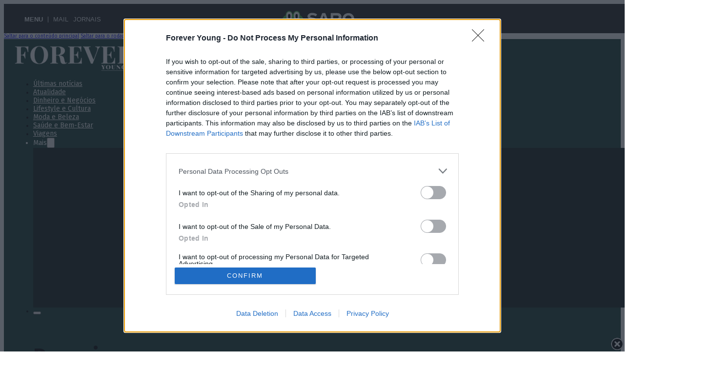

--- FILE ---
content_type: text/html; charset=UTF-8
request_url: https://foreveryoung.sapo.pt/costuma-pedir-comida-problema-com-pedidos-faz-disparar-reclamacoes-dinheiro-debitado-mas-comida-nao-chega/
body_size: 23797
content:
<!DOCTYPE html>
<html lang="pt-PT" prefix="og: https://ogp.me/ns#">
<head>
<meta charset="UTF-8">
<meta name="viewport" content="width=device-width, initial-scale=1">
<!-- Search Engine Optimization by Rank Math - https://rankmath.com/ -->
<title>Costuma pedir comida? Problema com pedidos faz disparar reclamações. Dinheiro debitado, mas comida não chega</title>
<meta name="description" content="Já lhe aconteceu?"/>
<meta name="robots" content="follow, index, max-snippet:-1, max-video-preview:-1, max-image-preview:large"/>
<link rel="canonical" href="https://foreveryoung.sapo.pt/costuma-pedir-comida-problema-com-pedidos-faz-disparar-reclamacoes-dinheiro-debitado-mas-comida-nao-chega/" />
<meta property="og:locale" content="pt_PT" />
<meta property="og:type" content="article" />
<meta property="og:title" content="Costuma pedir comida? Problema com pedidos faz disparar reclamações. Dinheiro debitado, mas comida não chega" />
<meta property="og:description" content="Já lhe aconteceu?" />
<meta property="og:url" content="https://foreveryoung.sapo.pt/costuma-pedir-comida-problema-com-pedidos-faz-disparar-reclamacoes-dinheiro-debitado-mas-comida-nao-chega/" />
<meta property="og:site_name" content="Forever Young" />
<meta property="article:publisher" content="https://www.facebook.com/RevistaForeverYoung/" />
<meta property="article:section" content="Alimentação" />
<meta property="og:image" content="https://bunny-wp-pullzone-b8qgjsfixo.b-cdn.net/wp-content/uploads/transferir-3-3.jpg" />
<meta property="og:image:secure_url" content="https://bunny-wp-pullzone-b8qgjsfixo.b-cdn.net/wp-content/uploads/transferir-3-3.jpg" />
<meta property="og:image:width" content="828" />
<meta property="og:image:height" content="404" />
<meta property="og:image:alt" content="Costuma pedir comida? Problema com pedidos faz disparar reclamações. Dinheiro debitado, mas comida não chega" />
<meta property="og:image:type" content="image/jpeg" />
<meta property="article:published_time" content="2023-11-17T09:47:46+00:00" />
<meta name="twitter:card" content="summary_large_image" />
<meta name="twitter:title" content="Costuma pedir comida? Problema com pedidos faz disparar reclamações. Dinheiro debitado, mas comida não chega" />
<meta name="twitter:description" content="Já lhe aconteceu?" />
<meta name="twitter:image" content="https://bunny-wp-pullzone-b8qgjsfixo.b-cdn.net/wp-content/uploads/transferir-3-3.jpg" />
<meta name="twitter:label1" content="Written by" />
<meta name="twitter:data1" content="Sandra M. Pinto" />
<meta name="twitter:label2" content="Time to read" />
<meta name="twitter:data2" content="1 minute" />
<script type="application/ld+json" class="rank-math-schema">{"@context":"https://schema.org","@graph":[{"@type":"Place","@id":"https://foreveryoung.sapo.pt/#place","address":{"@type":"PostalAddress","streetAddress":"Rua Cidade de Rabat, 41B","addressLocality":"Lisboa","addressRegion":"Lisboa","postalCode":"1500-159","addressCountry":"PT"}},{"@type":"Organization","@id":"https://foreveryoung.sapo.pt/#organization","name":"Forever Young","url":"https://foreveryoung.sapo.pt","sameAs":["https://www.facebook.com/RevistaForeverYoung/"],"address":{"@type":"PostalAddress","streetAddress":"Rua Cidade de Rabat, 41B","addressLocality":"Lisboa","addressRegion":"Lisboa","postalCode":"1500-159","addressCountry":"PT"},"contactPoint":[{"@type":"ContactPoint","telephone":"+351210123400","contactType":"customer support"}],"description":"Para se manter sempre jovem. Viva com mais sentido, 55+ com atitude.","location":{"@id":"https://foreveryoung.sapo.pt/#place"}},{"@type":"WebSite","@id":"https://foreveryoung.sapo.pt/#website","url":"https://foreveryoung.sapo.pt","name":"Forever Young","publisher":{"@id":"https://foreveryoung.sapo.pt/#organization"},"inLanguage":"pt-PT"},{"@type":"ImageObject","@id":"https://bunny-wp-pullzone-b8qgjsfixo.b-cdn.net/wp-content/uploads/transferir-3-3.jpg","url":"https://bunny-wp-pullzone-b8qgjsfixo.b-cdn.net/wp-content/uploads/transferir-3-3.jpg","width":"828","height":"404","inLanguage":"pt-PT"},{"@type":"BreadcrumbList","@id":"https://foreveryoung.sapo.pt/costuma-pedir-comida-problema-com-pedidos-faz-disparar-reclamacoes-dinheiro-debitado-mas-comida-nao-chega/#breadcrumb","itemListElement":[{"@type":"ListItem","position":"1","item":{"@id":"/","name":"In\u00edcio"}},{"@type":"ListItem","position":"2","item":{"@id":"https://foreveryoung.sapo.pt/categoria/alimentacao/","name":"Alimenta\u00e7\u00e3o"}},{"@type":"ListItem","position":"3","item":{"@id":"https://foreveryoung.sapo.pt/costuma-pedir-comida-problema-com-pedidos-faz-disparar-reclamacoes-dinheiro-debitado-mas-comida-nao-chega/","name":"Costuma pedir comida? Problema com pedidos faz disparar reclama\u00e7\u00f5es. Dinheiro debitado, mas comida n\u00e3o chega"}}]},{"@type":"WebPage","@id":"https://foreveryoung.sapo.pt/costuma-pedir-comida-problema-com-pedidos-faz-disparar-reclamacoes-dinheiro-debitado-mas-comida-nao-chega/#webpage","url":"https://foreveryoung.sapo.pt/costuma-pedir-comida-problema-com-pedidos-faz-disparar-reclamacoes-dinheiro-debitado-mas-comida-nao-chega/","name":"Costuma pedir comida? Problema com pedidos faz disparar reclama\u00e7\u00f5es. Dinheiro debitado, mas comida n\u00e3o chega","datePublished":"2023-11-17T09:47:46+00:00","dateModified":"2023-11-17T09:47:46+00:00","isPartOf":{"@id":"https://foreveryoung.sapo.pt/#website"},"primaryImageOfPage":{"@id":"https://bunny-wp-pullzone-b8qgjsfixo.b-cdn.net/wp-content/uploads/transferir-3-3.jpg"},"inLanguage":"pt-PT","breadcrumb":{"@id":"https://foreveryoung.sapo.pt/costuma-pedir-comida-problema-com-pedidos-faz-disparar-reclamacoes-dinheiro-debitado-mas-comida-nao-chega/#breadcrumb"}},{"@type":"Person","@id":"https://foreveryoung.sapo.pt/author/sandra-m-pinto/","name":"Sandra M. Pinto","url":"https://foreveryoung.sapo.pt/author/sandra-m-pinto/","image":{"@type":"ImageObject","@id":"https://secure.gravatar.com/avatar/?s=96&amp;d=mm&amp;r=g","url":"https://secure.gravatar.com/avatar/?s=96&amp;d=mm&amp;r=g","caption":"Sandra M. Pinto","inLanguage":"pt-PT"},"worksFor":{"@id":"https://foreveryoung.sapo.pt/#organization"}},{"@type":"Article","headline":"Costuma pedir comida? Problema com pedidos faz disparar reclama\u00e7\u00f5es. Dinheiro debitado, mas comida n\u00e3o chega","datePublished":"2023-11-17T09:47:46+00:00","dateModified":"2023-11-17T09:47:46+00:00","articleSection":"Alimenta\u00e7\u00e3o, Atualidade, Dinheiro &amp; Neg\u00f3cios, Finan\u00e7as Pessoais, Lifestyle &amp; Cultura, Mundo, Not\u00edcias, Portugal, Sapo Entretenimento, Sapo Lifestyle, Sa\u00fade &amp; Bem-Estar","author":{"@id":"https://foreveryoung.sapo.pt/author/sandra-m-pinto/","name":"Sandra M. Pinto"},"publisher":{"@id":"https://foreveryoung.sapo.pt/#organization"},"description":"J\u00e1 lhe aconteceu?","name":"Costuma pedir comida? Problema com pedidos faz disparar reclama\u00e7\u00f5es. Dinheiro debitado, mas comida n\u00e3o chega","@id":"https://foreveryoung.sapo.pt/costuma-pedir-comida-problema-com-pedidos-faz-disparar-reclamacoes-dinheiro-debitado-mas-comida-nao-chega/#richSnippet","isPartOf":{"@id":"https://foreveryoung.sapo.pt/costuma-pedir-comida-problema-com-pedidos-faz-disparar-reclamacoes-dinheiro-debitado-mas-comida-nao-chega/#webpage"},"image":{"@id":"https://bunny-wp-pullzone-b8qgjsfixo.b-cdn.net/wp-content/uploads/transferir-3-3.jpg"},"inLanguage":"pt-PT","mainEntityOfPage":{"@id":"https://foreveryoung.sapo.pt/costuma-pedir-comida-problema-com-pedidos-faz-disparar-reclamacoes-dinheiro-debitado-mas-comida-nao-chega/#webpage"}}]}</script>
<!-- /Rank Math WordPress SEO plugin -->
<link rel='dns-prefetch' href='//fonts.googleapis.com' />
<link rel='preconnect' href='https://bunny-wp-pullzone-b8qgjsfixo.b-cdn.net' />
<link rel="alternate" type="application/rss+xml" title="Forever Young &raquo; Feed" href="https://foreveryoung.sapo.pt/feed/" />
<link rel="alternate" type="application/rss+xml" title="Forever Young &raquo; Feed de comentários" href="https://foreveryoung.sapo.pt/comments/feed/" />
<link rel="alternate" type="application/rss+xml" title="Feed de comentários de Forever Young &raquo; Costuma pedir comida? Problema com pedidos faz disparar reclamações. Dinheiro debitado, mas comida não chega" href="https://foreveryoung.sapo.pt/costuma-pedir-comida-problema-com-pedidos-faz-disparar-reclamacoes-dinheiro-debitado-mas-comida-nao-chega/feed/" />
<link rel="alternate" title="oEmbed (JSON)" type="application/json+oembed" href="https://foreveryoung.sapo.pt/wp-json/oembed/1.0/embed?url=https%3A%2F%2Fforeveryoung.sapo.pt%2Fcostuma-pedir-comida-problema-com-pedidos-faz-disparar-reclamacoes-dinheiro-debitado-mas-comida-nao-chega%2F" />
<link rel="alternate" title="oEmbed (XML)" type="text/xml+oembed" href="https://foreveryoung.sapo.pt/wp-json/oembed/1.0/embed?url=https%3A%2F%2Fforeveryoung.sapo.pt%2Fcostuma-pedir-comida-problema-com-pedidos-faz-disparar-reclamacoes-dinheiro-debitado-mas-comida-nao-chega%2F&#038;format=xml" />
<link rel="preconnect" href="https://fonts.gstatic.com/" crossorigin><style id='wp-img-auto-sizes-contain-inline-css'>
img:is([sizes=auto i],[sizes^="auto," i]){contain-intrinsic-size:3000px 1500px}
/*# sourceURL=wp-img-auto-sizes-contain-inline-css */
</style>
<link rel='stylesheet' id='dashicons-css' href='https://bunny-wp-pullzone-b8qgjsfixo.b-cdn.net/wp-includes/css/dashicons.min.css?ver=3651150192' media='all' />
<link rel='stylesheet' id='post-views-counter-frontend-css' href='https://bunny-wp-pullzone-b8qgjsfixo.b-cdn.net/wp-content/plugins/post-views-counter/css/frontend.min.css?ver=3288418956' media='all' />
<style id='classic-theme-styles-inline-css'>
/*! This file is auto-generated */
.wp-block-button__link{color:#fff;background-color:#32373c;border-radius:9999px;box-shadow:none;text-decoration:none;padding:calc(.667em + 2px) calc(1.333em + 2px);font-size:1.125em}.wp-block-file__button{background:#32373c;color:#fff;text-decoration:none}
/*# sourceURL=/wp-includes/css/classic-themes.min.css */
</style>
<link rel='stylesheet' id='bricks-frontend-css' href='https://bunny-wp-pullzone-b8qgjsfixo.b-cdn.net/wp-content/themes/bricks/assets/css/frontend-layer.min.css?ver=1311611422' media='all' />
<style id='bricks-frontend-inline-css'>
@font-face{font-family:"Outfit";font-weight:400;font-display:swap;src:url(https://bunny-wp-pullzone-b8qgjsfixo.b-cdn.net/wp-content/uploads/Outfit-Regular.ttf) format("truetype");}@font-face{font-family:"Outfit";font-weight:700;font-display:swap;src:url(https://bunny-wp-pullzone-b8qgjsfixo.b-cdn.net/wp-content/uploads/Outfit-Bold.ttf) format("truetype");}@font-face{font-family:"Outfit";font-weight:900;font-display:swap;src:url(https://bunny-wp-pullzone-b8qgjsfixo.b-cdn.net/wp-content/uploads/Outfit-Black.ttf) format("truetype");}
/*# sourceURL=bricks-frontend-inline-css */
</style>
<link rel='stylesheet' id='bricks-child-css' href='https://bunny-wp-pullzone-b8qgjsfixo.b-cdn.net/wp-content/themes/Bricks-1/style.css?ver=1419659280' media='all' />
<link rel='stylesheet' id='bricks-font-awesome-6-brands-css' href='https://bunny-wp-pullzone-b8qgjsfixo.b-cdn.net/wp-content/themes/bricks/assets/css/libs/font-awesome-6-brands-layer.min.css?ver=1311611422' media='all' />
<link rel='stylesheet' id='bricks-ionicons-css' href='https://bunny-wp-pullzone-b8qgjsfixo.b-cdn.net/wp-content/themes/bricks/assets/css/libs/ionicons-layer.min.css?ver=1311611422' media='all' />
<style id='bricks-frontend-inline-inline-css'>
:root {--min-screen-width: 320px;--max-screen-width: 1366px;--primary: #193D36;--primary-5: #193d360d;--primary-10: #193d361a;--primary-20: #193d3633;--primary-30: #193d364d;--primary-40: #193d3666;--primary-50: #193d3680;--primary-60: #193d3699;--primary-70: #193d36b3;--primary-80: #193d36cc;--primary-90: #193d36e6;--primary-d-1: #16312c;--primary-d-2: #132521;--primary-d-3: #111d1a;--primary-d-4: #09110f;--primary-l-1: #445f59;--primary-l-2: #6f8580;--primary-l-3: #aed7cd;--primary-l-4: #d7ebe6;--bg-body: hsla(0,0%,90%,1);--bg-surface: hsla(0,0%,100%,1);--text-body: hsla(0,0%,25%,1);--text-title: hsla(0,0%,0%,1);--border-primary: hsla(0,0%,50%,0.25);--shadow-primary: hsla(0,0%,0%,0.15);--light: hsl(85,0%,100%);--light-5: hsla(0,0%,100%,0.05);--light-10: hsla(0,0%,100%,0.1);--light-20: hsla(0,0%,100%,0.2);--light-30: hsla(0,0%,100%,0.3);--light-40: hsla(0,0%,100%,0.4);--light-50: hsla(0,0%,100%,0.5);--light-60: hsla(0,0%,100%,0.6);--light-70: hsla(0,0%,100%,0.7);--light-80: hsla(0,0%,100%,0.8);--light-90: hsla(0,0%,100%,0.9);--dark: hsla(0,0%,0%,1);--dark-5: hsla(0,0%,0%,0.05);--dark-10: hsla(0,0%,0%,0.1);--dark-20: hsla(0,0%,0%,0.2);--dark-30: hsla(0,0%,0%,0.3);--dark-40: hsla(0,0%,0%,0.4);--dark-50: hsla(0,0%,0%,0.5);--dark-60: hsla(0,0%,0%,0.6);--dark-70: hsla(0,0%,0%,0.7);--dark-80: hsla(0,0%,0%,0.8);--dark-90: hsla(0,0%,0%,0.9);--success: hsl(136,95%,56%);--success-5: hsla(136,95%,56%,0.05);--success-10: hsla(136,95%,56%,0.1);--success-20: hsla(136,95%,56%,0.2);--success-30: hsla(136,95%,56%,0.3);--success-40: hsla(136,95%,56%,0.4);--success-50: hsla(136,95%,56%,0.5);--success-60: hsla(136,95%,56%,0.6);--success-70: hsla(136,95%,56%,0.7);--success-80: hsla(136,95%,56%,0.8);--success-90: hsla(136,95%,56%,0.9);--error: hsl(351,95%,56%);--error-5: hsla(351,95%,56%,0.05);--error-10: hsla(351,95%,56%,0.1);--error-20: hsla(351,95%,56%,0.2);--error-30: hsla(351,95%,56%,0.3);--error-40: hsla(351,95%,56%,0.4);--error-50: hsla(351,95%,56%,0.5);--error-60: hsla(351,95%,56%,0.6);--error-70: hsla(351,95%,56%,0.7);--error-80: hsla(351,95%,56%,0.8);--error-90: hsla(351,95%,56%,0.9);--space-4xs: clamp(0.57rem,calc(-0.17vw + 0.62rem),0.4rem);--space-3xs: clamp(0.76rem,calc(-0.16vw + 0.81rem),0.59rem);--space-2xs: clamp(1.01rem,calc(-0.12vw + 1.05rem),0.89rem);--space-xs: clamp(1.35rem,calc(-0.02vw + 1.36rem),1.33rem);--space-s: clamp(1.8rem,calc(0.19vw + 1.74rem),2rem);--space-m: clamp(2.4rem,calc(0.57vw + 2.22rem),3rem);--space-l: clamp(3.2rem,calc(1.24vw + 2.8rem),4.5rem);--space-xl: clamp(4.26rem,calc(2.38vw + 3.5rem),6.75rem);--space-2xl: clamp(5.69rem,calc(4.25vw + 4.33rem),10.13rem);--space-3xl: clamp(7.58rem,calc(7.28vw + 5.25rem),15.19rem);--space-4xl: clamp(10.1rem,calc(12.12vw + 6.22rem),22.78rem);--text-xs: clamp(1.11rem,calc(-0.21vw + 1.18rem),0.89rem);--text-s: clamp(1.33rem,calc(0vw + 1.33rem),1.33rem);--text-m: clamp(1.6rem,calc(0.38vw + 1.48rem),2rem);--text-l: clamp(1.92rem,calc(1.03vw + 1.59rem),3rem);--text-xl: clamp(2.3rem,calc(2.1vw + 1.63rem),4.5rem);--text-2xl: clamp(2.76rem,calc(3.81vw + 1.55rem),6.75rem);--text-3xl: clamp(3.32rem,calc(6.51vw + 1.23rem),10.13rem);--text-4xl: clamp(3.98rem,calc(10.71vw + 0.55rem),15.19rem);--columns-1: repeat(1,minmax(0,1fr));--columns-2: repeat(2,minmax(0,1fr));--columns-3: repeat(3,minmax(0,1fr));--columns-4: repeat(4,minmax(0,1fr));--columns-5: repeat(5,minmax(0,1fr));--columns-6: repeat(6,minmax(0,1fr));--columns-7: repeat(7,minmax(0,1fr));--columns-8: repeat(8,minmax(0,1fr));--radius-xs: clamp(0.4rem,calc(0vw + 0.4rem),0.4rem);--radius-s: clamp(0.6rem,calc(0.19vw + 0.54rem),0.8rem);--radius-m: clamp(1rem,calc(0.19vw + 0.94rem),1.2rem);--radius-l: clamp(1.6rem,calc(0.38vw + 1.48rem),2rem);--radius-xl: clamp(2.6rem,calc(0.57vw + 2.42rem),3.2rem);--radius-full: 999rem;--shadow-xs: 0 1px 2px var(--shadow-primary);--shadow-s: 0 1.5px 3px var(--shadow-primary);--shadow-m: 0 2px 6px var(--shadow-primary);--shadow-l: 0 3px 12px var(--shadow-primary);--shadow-xl: 0 6px 48px var(--shadow-primary);} .brxe-container {width: 1366px} .woocommerce main.site-main {width: 1366px} #brx-content.wordpress {width: 1366px} .brxe-section {padding-top: var(--space-xl); padding-right: var(--space-m); padding-bottom: var(--space-xl); padding-left: var(--space-m)} body {font-family: "Fira Sans"} h1, h2, h3, h4, h5, h6 {font-family: "Fira Sans"} :where(.brxe-accordion .accordion-content-wrapper) a, :where(.brxe-icon-box .content) a, :where(.brxe-list) a, :where(.brxe-post-content):not([data-source="bricks"]) a, :where(.brxe-posts .dynamic p) a, :where(.brxe-shortcode) a, :where(.brxe-tabs .tab-content) a, :where(.brxe-team-members) .description a, :where(.brxe-testimonials) .testimonial-content-wrapper a, :where(.brxe-text) a, :where(a.brxe-text), :where(.brxe-text-basic) a, :where(a.brxe-text-basic), :where(.brxe-post-comments) .comment-content a {color: var(--primary); text-decoration: underline}.header-4.brxe-section {padding-top: var(--space-s); padding-right: var(--space-s); padding-bottom: var(--space-s); padding-left: var(--space-s)}@media (max-width: 768px) {.header-4 {overflow: hidden;}}.text-link.brxe-text-link {font-size: 14px; color: var(--light)}.blog-single-8-share.brxe-div {position: sticky; top: 5rem; display: flex; flex-direction: column; align-items: center; row-gap: var(--space-s); column-gap: var(--space-2xs)}@media (max-width: 768px) {.blog-single-8-share.brxe-div {position: relative; top: 0px}}.blog-single-8-share__item {flex-direction: column; align-items: center; gap: 1rem;} .blog-single-8-share__item li a {background-color: transparent; border-radius: 0; color: var(--shade-dark); width: 4rem; height: 4rem;} .blog-single-8-share__item svg {height: 2.5rem;}@media (max-width: 768px) {.blog-single-8-share__item {flex-direction: row;}}.blog-single-8-content.brxe-div {width: 100%; display: flex; flex-direction: column; row-gap: var(--space-xl)}.blog-single-8-head.brxe-div {display: flex; flex-direction: column; row-gap: var(--space-m); border-bottom: .1rem solid var(--dark-l-9); padding-bottom: var(--space-m)}.blog-single-8-head__title.brxe-post-title {font-size: calc( var(--text-2xl) + 2.5rem )}.blog-single-8-head__meta.brxe-div {display: flex; flex-direction: row; column-gap: var(--space-xs); align-items: center}.blog-single-8-head__date.brxe-text-basic {font-size: var(--text-xs)}.blog-single-5-body.brxe-div {display: grid; align-items: initial; grid-template-columns: repeat(12, minmax(0, 1fr)); align-items: flex-start; grid-gap: var(--space-xl)}.blog-single-5-content.brxe-block {grid-column: span 10}@media (max-width: 768px) {.blog-single-5-content.brxe-block {grid-column: span 12}}.sb-5-body__content h1,.sb-5-body__content h2,.sb-5-body__content h3,.sb-5-body__content h4,.sb-5-body__content h5,.sb-5-body__content h6,.sb-5-body__content p {max-width: 100%; }.footer-6.brxe-section {padding-top: var(--space-xl); padding-right: var(--space-xl); padding-bottom: var(--space-xl); padding-left: var(--space-xl); row-gap: var(--space-m)}.footer-6-container.brxe-container {display: grid; align-items: initial; grid-template-columns: repeat(12, minmax(0, 1fr)); grid-gap: var(--space-m)}@media (max-width: 768px) {.footer-6-container.brxe-container {grid-template-columns: repeat(1, minmax(0, 1fr))}}@media (max-width: 480px) {.footer-6-container.brxe-container {grid-template-columns: 1fr}}.footer-6-alpha.brxe-div {grid-column: span 3}@media (max-width: 768px) {.footer-6-alpha.brxe-div {grid-column: span 1; display: flex; flex-direction: row}}.footer-nav-wrapper.brxe-block {display: grid; align-items: initial; grid-template-columns: repeat(6, minmax(0, 1fr)); grid-gap: var(--space-s)}@media (max-width: 768px) {.footer-nav-wrapper.brxe-block {grid-template-columns: repeat(3, minmax(0, 1fr))}}@media (max-width: 480px) {.footer-nav-wrapper.brxe-block {grid-template-columns: repeat(2, minmax(0, 1fr))}}.footer-nav-wrapper-6.brxe-block {grid-column: span 6; grid-template-columns: repeat(2, minmax(0, 1fr))}@media (max-width: 768px) {.footer-nav-wrapper-6.brxe-block {grid-column: span 1}}.footer-nav-column.brxe-div {display: flex; flex-direction: column; row-gap: var(--space-xs)}.footer-nav-column.brxe-nav-menu {display: flex}.footer-6-delta.brxe-div {display: flex; flex-direction: column; row-gap: var(--space-s); grid-column: span 3}@media (max-width: 768px) {.footer-6-delta.brxe-div {grid-column: span 1}}.footer-6__newsletter.brxe-form .submit-button-wrapper {width: 50%}.footer-6__newsletter.brxe-form .bricks-button {background-color: var(--primary); color: var(--light)}.footer-6__newsletter.brxe-form .form-group:not(:last-child):not(.captcha) {padding-bottom: 0}.footer-6__newsletter.brxe-form .form-group input {background-color: var(--dark-5); border: .1rem solid var(--shade-ultra-dark-trans-20)}.footer-6__newsletter.brxe-form .flatpickr {background-color: var(--dark-5); border: .1rem solid var(--shade-ultra-dark-trans-20)}.footer-6__newsletter.brxe-form select {background-color: var(--dark-5); color: var(--shade-trans-60); border: .1rem solid var(--shade-ultra-dark-trans-20)}.footer-6__newsletter.brxe-form textarea {background-color: var(--dark-5); border: .1rem solid var(--shade-ultra-dark-trans-20)}.footer-6__newsletter.brxe-form ::placeholder {color: var(--shade-trans-60)}.footer-6__newsletter.brxe-form .bricks-button:not([type=submit]) {border: .1rem solid var(--shade-ultra-dark-trans-20)}.footer-6__newsletter.brxe-form .choose-files {border: .1rem solid var(--shade-ultra-dark-trans-20)}.footer-6__newsletter { gap: 1rem;} .footer-6__newsletter [type="submit"] {height: 100%;}.footer-6-bottom.brxe-container {display: grid; align-items: initial; grid-template-columns: repeat(5, minmax(0, 1fr)); grid-gap: var(--space-m); align-items: center}@media (max-width: 768px) {.footer-6-bottom.brxe-container {grid-template-columns: repeat(1, minmax(0, 1fr))}}.footer-6-bottom__alpha.brxe-div {grid-column: span 5; display: flex; column-gap: var(--space-m); align-items: center}@media (max-width: 480px) {.footer-6-bottom__alpha.brxe-div {grid-column: auto; display: flex; flex-direction: column; row-gap: var(--space-xs); align-items: flex-start}}.footer-nav-legal.brxe-div {display: flex}.footer-6-bottom__beta.brxe-div {grid-column: -1; display: flex; column-gap: var(--space-s)}@media (max-width: 768px) {.footer-6-bottom__beta.brxe-div {grid-column: auto}}.footer-nav-column a{text-transform: uppercase; font-weight: 500;}.footer-nav-column a:hover{color: var(--primary);}.footer-nav-column li{margin:0; margin-bottom: .3em}@layer bricks {@media (max-width: 992px) {#brxe-uuoipy .bricks-nav-menu-wrapper { display: none; }#brxe-uuoipy .bricks-mobile-menu-toggle { display: block; }}}#brxe-uuoipy .bricks-mobile-menu-wrapper {justify-content: center}#brxe-uuoipy .bricks-mobile-menu-wrapper:before {background-color: var(--primary)}#brxe-uuoipy {display: none}@media (max-width: 992px) {#brxe-uuoipy {display: block}#brxe-uuoipy .bricks-mobile-menu-toggle {color: var(--bg-surface)}}#brxe-ryzyio {max-width: 355px; position: static}@media (max-width: 768px) {#brxe-ryzyio {max-width: 200px}}@media (max-width: 480px) {#brxe-ryzyio {max-width: 180px}}#brxe-ztdwty {display: none}@media (max-width: 992px) {#brxe-ztdwty {right: 0%; display: block}#brxe-ztdwty button {color: var(--light-90); font-size: 28px; width: fit-content}}#brxe-bouefz {align-items: center; position: relative}@media (max-width: 992px) {#brxe-bouefz {flex-direction: row; justify-content: space-between}}@layer bricks {@media (max-width: 768px) {#brxe-hipsnw .bricks-nav-menu-wrapper { display: none; }#brxe-hipsnw .bricks-mobile-menu-toggle { display: block; }}}#brxe-eznkix {padding-top: 2em; padding-right: var(--space-s); padding-bottom: 2em; padding-left: var(--space-s); color: #f9f9f9; flex-direction: row; background-color: var(--primary-d-3); justify-items: center; grid-template-columns: 1fr 1fr; margin-top: 0}#brxe-eznkix { display: flex; flex-direction: column; justify-content: center; align-items: center;  gap: 10px;}#brxe-eznkix li { padding: .2em .8em; border-radius: .2em; width:100%; font-size: 14px !important; min-height:fit-content; display: flex; align-items: center; width:fit-content;}#brxe-eznkix li:hover { background: #0b5046;}#brxe-nksduf {text-transform: capitalize; font-size: 14px; color: var(--bg-surface)}#brxe-dkeltj button {width: fit-content; font-size: 22px; color: var(--light-90)}#brxe-vtedyu {font-size: 12px; font-weight: 400; justify-content: center; flex-direction: row; column-gap: var(--space-m); align-items: center}@media (max-width: 992px) {#brxe-vtedyu {visibility: hidden}}@media (max-width: 768px) {#brxe-vtedyu {visibility: hidden}}@media (max-width: 480px) {#brxe-vtedyu {visibility: hidden}}#brxe-rbkdvk {align-items: center; position: relative}@media (max-width: 992px) {#brxe-rbkdvk {display:none}}#brxe-xjjgms {background-color: var(--primary); row-gap: var(--space-s); padding-top: 10px; padding-bottom: 0}#brxe-veliig {display: none}#brxe-60b06f li:nth-child(1) a {color: var(--primary)}#brxe-60b06f li:nth-child(2) a {color: var(--primary)}#brxe-60b06f li:nth-child(3) a {color: var(--primary)}#brxe-60b06f li:nth-child(4) a {color: var(--primary)}#brxe-60b06f li:nth-child(5) a {color: var(--primary)}#brxe-60b06f li:nth-child(6) a {color: var(--primary)}@media (max-width: 768px) {#brxe-efa202 {flex-direction: row; display: none}}#brxe-bedcec {font-size: var(--text-xl)}#brxe-ddjyrh {font-size: 22px; color: var(--text-title); width: fit-content}#brxe-facfcc {font-size: var(--text-s)}#brxe-iwrjgj {font-size: var(--text-s)}#brxe-egkrmz {font-size: var(--text-s)}#brxe-jmjgvd {row-gap: var(--space-xs); flex-direction: row; align-items: center; column-gap: var(--space-xs)}#brxe-wxwayn {font-weight: 500; font-size: 16px; line-height: 1.5}#brxe-wxwayn a {font-weight: 500; font-size: 16px; line-height: 1.5; font-size: inherit}#brxe-wxwayn h2 { line-height: 1.5;}@media (max-width: 768px) {#brxe-vrpfkk li:nth-child(1) a {color: var(--primary)}#brxe-vrpfkk li:nth-child(2) a {color: var(--primary)}#brxe-vrpfkk li:nth-child(3) a {color: var(--primary)}#brxe-vrpfkk li:nth-child(4) a {color: var(--primary)}#brxe-vrpfkk li:nth-child(5) a {color: var(--primary)}#brxe-vrpfkk li:nth-child(6) a {color: var(--primary)}}#brxe-zjtvfy {display: none}@media (max-width: 768px) {#brxe-zjtvfy {flex-direction: row; display: flex}}#brxe-262813 {padding-bottom: 10px}#brxe-0b3f21 {font-size: 16px}#brxe-0b3f21 h2{ margin: 0.3em 0 0.7em;}#brxe-0b3f21 h3{ margin: 0.3em 0 0.7em;}#brxe-0b3f21 h4{ margin: 0.3em 0 0.7em;font-size: 24px;}#brxe-0b3f21 ol li { margin-bottom: 1.2em;  line-height: 1.6;}#brxe-0b25e2 {grid-column: span 12}@media (max-width: 480px) {#brxe-123732 {display: flex}}#brxe-ifrohd {row-gap: var(--space-m); border-top: 2px solid rgba(21, 154, 135, 0.4); padding-top: var(--space-m); margin-top: var(--space-m)}#brxe-ibfmmw {font-size: var(--text-l)}@media (max-width: 480px) {#brxe-ibfmmw {font-size: var(--text-xl)}}#brxe-ttllcv .repeater-item [data-field-id="dbde48"] {margin-top: 10px; font-size: 18px}#brxe-ttllcv ul {grid-template-columns: repeat(3, 1fr); grid-auto-flow: unset}@media (max-width: 480px) {#brxe-ttllcv ul {grid-template-columns: repeat(1, 1fr); grid-auto-flow: unset}}#brxe-vogeut {row-gap: var(--space-m); border-top: 2px solid rgba(21, 154, 135, 0.4); padding-top: var(--space-m); margin-top: var(--space-m)}#brxe-cmgayp {row-gap: var(--space-m); border-top: 2px solid rgba(21, 154, 135, 0.4); padding-top: var(--space-m); margin-top: var(--space-m)}#brxe-db11fa {row-gap: var(--space-l)}#brxe-hlxtcl {grid-template-columns: 6fr 4fr; grid-gap: var(--space-m); flex-direction: row; row-gap: var(--space-xl); column-gap: var(--space-l)}#brxe-fxnhuw {min-width: 300px}#brxe-brxqkd {grid-template-columns: 16fr 5fr; grid-gap: var(--space-l); flex-direction: row; display: grid; align-items: initial}@media (max-width: 992px) {#brxe-brxqkd {display: flex; flex-direction: column}}@media (max-width: 768px) {#brxe-brxqkd {display: flex; flex-direction: column}}@media (max-width: 480px) {#brxe-brxqkd {display: flex; flex-direction: column}}#brxe-irncvl #brxe-dlhctg :first-child { padding-top: 0 !important;}#brxe-b88da0 .bricks-site-logo {width: 75%}@media (max-width: 768px) {#brxe-b88da0 .bricks-site-logo {width: 80%}@media (max-width: 768px){#brxe-b88da0{display:flex; justify-content:center;} }#brxe-b88da0 {max-width: 220px}}#brxe-df79b0 {grid-column: span 3}@media (max-width: 768px) {#brxe-df79b0 {flex-direction: row}}#brxe-srhtqg .bricks-nav-menu {flex-direction: column}#brxe-fjejqn .bricks-nav-menu {flex-direction: column}#brxe-1a0d9d {grid-column: span 5}@media (max-width: 768px) {#brxe-1a0d9d {display: flex; align-items: center}@media (max-width: 768px){ #brxe-1a0d9d a{ display: flex !important; flex-direction: row !important; justify-content: center; }}}#brxe-18b2bd {font-size: var(--text-m)}#brxe-1f8077 .bricks-button {color: var(--light)}.egoi-success-message { display: flex; flex-direction: column; gap: 0.5em; } .egoi-success-message p { margin: 0;} .egoi-success-message small { display: block; font-size: 0.85em; line-height: 1.2; margin: 0;} #brxe-4e2d0d {grid-column: span 4}@media (max-width: 768px) {#brxe-3dad40 {display: flex; flex-direction: row; justify-content: center}}#brxe-cf9af5 {font-size: 14px}#brxe-sjonwz {font-size: 14px}#brxe-lzgpni {color: var(--primary); fill: var(--primary); font-size: 28px}#brxe-jhalhl {color: var(--primary); fill: var(--primary); font-size: 28px}@media (max-width: 768px) {#brxe-0e9f18 {justify-items: flex-end; display: flex; flex-direction: column}}#brxe-492590 {background-color: #f9f9f9; padding-top: var(--space-xl); padding-right: var(--space-xl); padding-bottom: var(--space-l); padding-left: var(--space-xl); row-gap: var(--space-xl)}#bsu-placeholder{width:100%}
/*# sourceURL=bricks-frontend-inline-inline-css */
</style>
<link rel='stylesheet' id='bricks-google-fonts-css' href='https://fonts.googleapis.com/css2?family=Fira+Sans:ital,wght@0,100;0,200;0,300;0,400;0,500;0,600;0,700;0,800;0,900;1,100;1,200;1,300;1,400;1,500;1,600;1,700;1,800;1,900&#038;display=swap' media='all' />
<link rel='stylesheet' id='core-framework-frontend-css' href='https://bunny-wp-pullzone-b8qgjsfixo.b-cdn.net/wp-content/plugins/core-framework/assets/public/css/core_framework.css?ver=3421975390' media='all' />
<style id='core-framework-inline-inline-css'>
:root {
}
/*# sourceURL=core-framework-inline-inline-css */
</style>
<script id="post-views-counter-pro-frontend-js-before">
var pvcpArgsFrontend = {"mode":"ajax","content":{"type":"post","subtype":"post","data":379078},"contentActive":true,"requestURL":"https:\/\/bunny-wp-pullzone-b8qgjsfixo.b-cdn.net\/wp-content\/plugins\/post-views-counter-pro\/includes\/ajax.php","nonce":"338af7bc27","dataStorage":"cookies","multisite":false,"path":"\/","domain":"","adminAjax":"https:\/\/foreveryoung.sapo.pt\/wp-admin\/admin-ajax.php","nonceCount":"e54f194422"};
//# sourceURL=post-views-counter-pro-frontend-js-before
</script>
<script src="https://bunny-wp-pullzone-b8qgjsfixo.b-cdn.net/wp-content/plugins/post-views-counter-pro/js/frontend.min.js?ver=3003546138" id="post-views-counter-pro-frontend-js"></script>
<script id="core-framework-theme-loader-js-after">
(()=>{const e=localStorage.getItem("cf-theme"),t=document.querySelector("html");["light","dark"].includes(String(e))?t?.classList?.add("dark"===e?"cf-theme-dark":"cf-theme-light"):t?.classList?.add("auto"===e&&window.matchMedia("(prefers-color-scheme: dark)").matches?"cf-theme-dark":"cf-theme-light")})();
//# sourceURL=core-framework-theme-loader-js-after
</script>
<link rel="https://api.w.org/" href="https://foreveryoung.sapo.pt/wp-json/" /><link rel="alternate" title="JSON" type="application/json" href="https://foreveryoung.sapo.pt/wp-json/wp/v2/posts/379078" /><link rel="EditURI" type="application/rsd+xml" title="RSD" href="https://foreveryoung.sapo.pt/xmlrpc.php?rsd" />
<link rel='shortlink' href='https://foreveryoung.sapo.pt/?p=379078' />
<style id='script-66019ef523aec-css' type='text/css'>
.image-block-bg {
position: relative;
overflow: hidden;
}
.image-block-bg::after {
content: '';
position: absolute;
top: 0;
left: 0;
right: 0;
bottom: 0;
background-color: rgba(0, 0, 0, 0); /* inicialmente transparente */
transition: background-color 0.3s ease; /* suaviza a transição do fundo */
}
.image-block-bg:hover::after {
background-color: rgba(0, 0, 0, 0.33); /* cor cinza semi-transparente quando o mouse passar por cima */
}
</style>
<style id='script-66016702159db-css' type='text/css'>
.link-wrapper:hover h3{
text-decoration: underline;
/*color: var(--primary);*/
}
</style>
<style id='script-65aed4392b7fb-css' type='text/css'>
html {
scroll-behavior: smooth;
}
</style>
<!-- Google tag (gtag.js) -->
<!-- **** NC PUSH START **** -->
<script type="text/javascript">
ITER = {};
ITER.RESOURCE = ITER.RESOURCE || {};
ITER.RESOURCE.Deferred = function() {
var b;
var a;
var c = new Promise(function(e, d) {
b = e;
a = d
});
c.resolve = b;
c.reject = a;
return c
};
ITER.RESOURCE.onLoad = [];
ITER.RESOURCE.onInit = [];
ITER.RESOURCE.onLoad["mas-tracker"] = new ITER.RESOURCE.Deferred();
ITER.RESOURCE.onInit["mas-tracker"] = new ITER.RESOURCE.Deferred();
ITER.RESOURCE.onLoad["mas-push"] = new ITER.RESOURCE.Deferred();
ITER.RESOURCE.onInit["mas-push"] = new ITER.RESOURCE.Deferred();
// pageType = "mainSection" for tracking web sections pages
// pageType = "detail" for tracking articles pages
ITER.RESOURCE.onLoad["mas-tracker"].then(function() {
MAS.TRACKER.configure({
piwikUrl: "https://mas.protecmedia.com/endpoint",
trackerUrl: "https://cdn.iterwebcms.com/_proxy_https_/mas.protecmedia.com/qapcore.js",
siteId: "4D430QJJISSHX",
mode: 1,
pageType: "detail"
}).then(function() {
ITER.RESOURCE.onInit["mas-tracker"].resolve();
MAS.TRACKER.sendPageView()
})
})
Promise.all([ITER.RESOURCE.onInit["mas-tracker"], ITER.RESOURCE.onLoad["mas-push"]]).then(function() {
MAS.PUSH.HOOK.onGetDomain = function()
{
return document.domain;
}
MAS.PUSH.configure({
host: "https://mas.protecmedia.com",
appid: "4D430QJJISSHX",
workerpath: "/firebase-messaging-sw/v1/4D430QJJISSHX.js",
tracker: MAS.TRACKER,
firebase: {
firebaseAppUrl: "https://www.gstatic.com/firebasejs/10.4.0/firebase-app-compat.js",
firebaseMessagingUrl: "https://www.gstatic.com/firebasejs/10.4.0/firebase-messaging-compat.js"
}
}).then(function() {
ITER.RESOURCE.onInit["mas-push"].resolve();
MAS.PUSH.requestPermission()
})
});
</script>
<script defer onload="ITER.RESOURCE.onLoad['mas-tracker'].resolve()" src="https://cdn.iterwebcms.com/_proxy_https_/mas.protecmedia.com/mas-jslib/v1/4D430QJJISSHX/mas-tracker-min.js"></script>
<script defer onload="ITER.RESOURCE.onLoad['mas-push'].resolve()" src="https://cdn.iterwebcms.com/_proxy_https_/mas.protecmedia.com/mas-jslib/v1/4D430QJJISSHX/mas-push-min.js"></script>
<!-- **** NC PUSH END **** --><script data-cfasync="false" type="text/javascript" id="clever-core">
/* <![CDATA[ */
(function (document, window) {
var a, c = document.createElement("script"), f = window.frameElement;
c.id = "CleverCoreLoader63600";
c.src = "https://scripts.cleverwebserver.com/af0aee30550e9546eba4624aedbc0c5c.js";
c.async = !0;
c.type = "text/javascript";
c.setAttribute("data-target", window.name || (f && f.getAttribute("id")));
c.setAttribute("data-callback", "put-your-callback-function-here");
c.setAttribute("data-callback-url-click", "put-your-click-macro-here");
c.setAttribute("data-callback-url-view", "put-your-view-macro-here");
try {
a = parent.document.getElementsByTagName("script")[0] || document.getElementsByTagName("script")[0];
} catch (e) {
a = !1;
}
a || (a = document.getElementsByTagName("head")[0] || document.getElementsByTagName("body")[0]);
a.parentNode.insertBefore(c, a);
})(document, window);
/* ]]> */
</script><script async="" src="//js.sapo.pt/Projects/CPU/latest/lazypub.min.js"></script>
<!-- Google tag (gtag.js) -->
<script async src="https://www.googletagmanager.com/gtag/js?id=G-MZF2LHVF2B"></script>
<script>
window.dataLayer = window.dataLayer || [];
function gtag(){dataLayer.push(arguments);}
gtag('js', new Date());
gtag('config', 'G-MZF2LHVF2B');
</script>
<link rel="icon" href="https://bunny-wp-pullzone-b8qgjsfixo.b-cdn.net/wp-content/uploads/favicon_114-1.jpg" sizes="32x32" />
<link rel="icon" href="https://bunny-wp-pullzone-b8qgjsfixo.b-cdn.net/wp-content/uploads/favicon_114-1.jpg" sizes="192x192" />
<link rel="apple-touch-icon" href="https://bunny-wp-pullzone-b8qgjsfixo.b-cdn.net/wp-content/uploads/favicon_114-1.jpg" />
<meta name="msapplication-TileImage" content="https://bunny-wp-pullzone-b8qgjsfixo.b-cdn.net/wp-content/uploads/favicon_114-1.jpg" />
<style id='global-styles-inline-css'>
:root{--wp--preset--aspect-ratio--square: 1;--wp--preset--aspect-ratio--4-3: 4/3;--wp--preset--aspect-ratio--3-4: 3/4;--wp--preset--aspect-ratio--3-2: 3/2;--wp--preset--aspect-ratio--2-3: 2/3;--wp--preset--aspect-ratio--16-9: 16/9;--wp--preset--aspect-ratio--9-16: 9/16;--wp--preset--color--black: #000000;--wp--preset--color--cyan-bluish-gray: #abb8c3;--wp--preset--color--white: #ffffff;--wp--preset--color--pale-pink: #f78da7;--wp--preset--color--vivid-red: #cf2e2e;--wp--preset--color--luminous-vivid-orange: #ff6900;--wp--preset--color--luminous-vivid-amber: #fcb900;--wp--preset--color--light-green-cyan: #7bdcb5;--wp--preset--color--vivid-green-cyan: #00d084;--wp--preset--color--pale-cyan-blue: #8ed1fc;--wp--preset--color--vivid-cyan-blue: #0693e3;--wp--preset--color--vivid-purple: #9b51e0;--wp--preset--gradient--vivid-cyan-blue-to-vivid-purple: linear-gradient(135deg,rgb(6,147,227) 0%,rgb(155,81,224) 100%);--wp--preset--gradient--light-green-cyan-to-vivid-green-cyan: linear-gradient(135deg,rgb(122,220,180) 0%,rgb(0,208,130) 100%);--wp--preset--gradient--luminous-vivid-amber-to-luminous-vivid-orange: linear-gradient(135deg,rgb(252,185,0) 0%,rgb(255,105,0) 100%);--wp--preset--gradient--luminous-vivid-orange-to-vivid-red: linear-gradient(135deg,rgb(255,105,0) 0%,rgb(207,46,46) 100%);--wp--preset--gradient--very-light-gray-to-cyan-bluish-gray: linear-gradient(135deg,rgb(238,238,238) 0%,rgb(169,184,195) 100%);--wp--preset--gradient--cool-to-warm-spectrum: linear-gradient(135deg,rgb(74,234,220) 0%,rgb(151,120,209) 20%,rgb(207,42,186) 40%,rgb(238,44,130) 60%,rgb(251,105,98) 80%,rgb(254,248,76) 100%);--wp--preset--gradient--blush-light-purple: linear-gradient(135deg,rgb(255,206,236) 0%,rgb(152,150,240) 100%);--wp--preset--gradient--blush-bordeaux: linear-gradient(135deg,rgb(254,205,165) 0%,rgb(254,45,45) 50%,rgb(107,0,62) 100%);--wp--preset--gradient--luminous-dusk: linear-gradient(135deg,rgb(255,203,112) 0%,rgb(199,81,192) 50%,rgb(65,88,208) 100%);--wp--preset--gradient--pale-ocean: linear-gradient(135deg,rgb(255,245,203) 0%,rgb(182,227,212) 50%,rgb(51,167,181) 100%);--wp--preset--gradient--electric-grass: linear-gradient(135deg,rgb(202,248,128) 0%,rgb(113,206,126) 100%);--wp--preset--gradient--midnight: linear-gradient(135deg,rgb(2,3,129) 0%,rgb(40,116,252) 100%);--wp--preset--font-size--small: 13px;--wp--preset--font-size--medium: 20px;--wp--preset--font-size--large: 36px;--wp--preset--font-size--x-large: 42px;--wp--preset--spacing--20: 0.44rem;--wp--preset--spacing--30: 0.67rem;--wp--preset--spacing--40: 1rem;--wp--preset--spacing--50: 1.5rem;--wp--preset--spacing--60: 2.25rem;--wp--preset--spacing--70: 3.38rem;--wp--preset--spacing--80: 5.06rem;--wp--preset--shadow--natural: 6px 6px 9px rgba(0, 0, 0, 0.2);--wp--preset--shadow--deep: 12px 12px 50px rgba(0, 0, 0, 0.4);--wp--preset--shadow--sharp: 6px 6px 0px rgba(0, 0, 0, 0.2);--wp--preset--shadow--outlined: 6px 6px 0px -3px rgb(255, 255, 255), 6px 6px rgb(0, 0, 0);--wp--preset--shadow--crisp: 6px 6px 0px rgb(0, 0, 0);}:where(.is-layout-flex){gap: 0.5em;}:where(.is-layout-grid){gap: 0.5em;}body .is-layout-flex{display: flex;}.is-layout-flex{flex-wrap: wrap;align-items: center;}.is-layout-flex > :is(*, div){margin: 0;}body .is-layout-grid{display: grid;}.is-layout-grid > :is(*, div){margin: 0;}:where(.wp-block-columns.is-layout-flex){gap: 2em;}:where(.wp-block-columns.is-layout-grid){gap: 2em;}:where(.wp-block-post-template.is-layout-flex){gap: 1.25em;}:where(.wp-block-post-template.is-layout-grid){gap: 1.25em;}.has-black-color{color: var(--wp--preset--color--black) !important;}.has-cyan-bluish-gray-color{color: var(--wp--preset--color--cyan-bluish-gray) !important;}.has-white-color{color: var(--wp--preset--color--white) !important;}.has-pale-pink-color{color: var(--wp--preset--color--pale-pink) !important;}.has-vivid-red-color{color: var(--wp--preset--color--vivid-red) !important;}.has-luminous-vivid-orange-color{color: var(--wp--preset--color--luminous-vivid-orange) !important;}.has-luminous-vivid-amber-color{color: var(--wp--preset--color--luminous-vivid-amber) !important;}.has-light-green-cyan-color{color: var(--wp--preset--color--light-green-cyan) !important;}.has-vivid-green-cyan-color{color: var(--wp--preset--color--vivid-green-cyan) !important;}.has-pale-cyan-blue-color{color: var(--wp--preset--color--pale-cyan-blue) !important;}.has-vivid-cyan-blue-color{color: var(--wp--preset--color--vivid-cyan-blue) !important;}.has-vivid-purple-color{color: var(--wp--preset--color--vivid-purple) !important;}.has-black-background-color{background-color: var(--wp--preset--color--black) !important;}.has-cyan-bluish-gray-background-color{background-color: var(--wp--preset--color--cyan-bluish-gray) !important;}.has-white-background-color{background-color: var(--wp--preset--color--white) !important;}.has-pale-pink-background-color{background-color: var(--wp--preset--color--pale-pink) !important;}.has-vivid-red-background-color{background-color: var(--wp--preset--color--vivid-red) !important;}.has-luminous-vivid-orange-background-color{background-color: var(--wp--preset--color--luminous-vivid-orange) !important;}.has-luminous-vivid-amber-background-color{background-color: var(--wp--preset--color--luminous-vivid-amber) !important;}.has-light-green-cyan-background-color{background-color: var(--wp--preset--color--light-green-cyan) !important;}.has-vivid-green-cyan-background-color{background-color: var(--wp--preset--color--vivid-green-cyan) !important;}.has-pale-cyan-blue-background-color{background-color: var(--wp--preset--color--pale-cyan-blue) !important;}.has-vivid-cyan-blue-background-color{background-color: var(--wp--preset--color--vivid-cyan-blue) !important;}.has-vivid-purple-background-color{background-color: var(--wp--preset--color--vivid-purple) !important;}.has-black-border-color{border-color: var(--wp--preset--color--black) !important;}.has-cyan-bluish-gray-border-color{border-color: var(--wp--preset--color--cyan-bluish-gray) !important;}.has-white-border-color{border-color: var(--wp--preset--color--white) !important;}.has-pale-pink-border-color{border-color: var(--wp--preset--color--pale-pink) !important;}.has-vivid-red-border-color{border-color: var(--wp--preset--color--vivid-red) !important;}.has-luminous-vivid-orange-border-color{border-color: var(--wp--preset--color--luminous-vivid-orange) !important;}.has-luminous-vivid-amber-border-color{border-color: var(--wp--preset--color--luminous-vivid-amber) !important;}.has-light-green-cyan-border-color{border-color: var(--wp--preset--color--light-green-cyan) !important;}.has-vivid-green-cyan-border-color{border-color: var(--wp--preset--color--vivid-green-cyan) !important;}.has-pale-cyan-blue-border-color{border-color: var(--wp--preset--color--pale-cyan-blue) !important;}.has-vivid-cyan-blue-border-color{border-color: var(--wp--preset--color--vivid-cyan-blue) !important;}.has-vivid-purple-border-color{border-color: var(--wp--preset--color--vivid-purple) !important;}.has-vivid-cyan-blue-to-vivid-purple-gradient-background{background: var(--wp--preset--gradient--vivid-cyan-blue-to-vivid-purple) !important;}.has-light-green-cyan-to-vivid-green-cyan-gradient-background{background: var(--wp--preset--gradient--light-green-cyan-to-vivid-green-cyan) !important;}.has-luminous-vivid-amber-to-luminous-vivid-orange-gradient-background{background: var(--wp--preset--gradient--luminous-vivid-amber-to-luminous-vivid-orange) !important;}.has-luminous-vivid-orange-to-vivid-red-gradient-background{background: var(--wp--preset--gradient--luminous-vivid-orange-to-vivid-red) !important;}.has-very-light-gray-to-cyan-bluish-gray-gradient-background{background: var(--wp--preset--gradient--very-light-gray-to-cyan-bluish-gray) !important;}.has-cool-to-warm-spectrum-gradient-background{background: var(--wp--preset--gradient--cool-to-warm-spectrum) !important;}.has-blush-light-purple-gradient-background{background: var(--wp--preset--gradient--blush-light-purple) !important;}.has-blush-bordeaux-gradient-background{background: var(--wp--preset--gradient--blush-bordeaux) !important;}.has-luminous-dusk-gradient-background{background: var(--wp--preset--gradient--luminous-dusk) !important;}.has-pale-ocean-gradient-background{background: var(--wp--preset--gradient--pale-ocean) !important;}.has-electric-grass-gradient-background{background: var(--wp--preset--gradient--electric-grass) !important;}.has-midnight-gradient-background{background: var(--wp--preset--gradient--midnight) !important;}.has-small-font-size{font-size: var(--wp--preset--font-size--small) !important;}.has-medium-font-size{font-size: var(--wp--preset--font-size--medium) !important;}.has-large-font-size{font-size: var(--wp--preset--font-size--large) !important;}.has-x-large-font-size{font-size: var(--wp--preset--font-size--x-large) !important;}
/*# sourceURL=global-styles-inline-css */
</style>
<link rel='stylesheet' id='sapo-partner-css' href='https://bunny-wp-pullzone-b8qgjsfixo.b-cdn.net/wp-content/plugins/sapo-parceiro-old/css/styles.css?ver=2771619665' media='all' />
<style id='wp-block-library-inline-css'>
:root{--wp-block-synced-color:#7a00df;--wp-block-synced-color--rgb:122,0,223;--wp-bound-block-color:var(--wp-block-synced-color);--wp-editor-canvas-background:#ddd;--wp-admin-theme-color:#007cba;--wp-admin-theme-color--rgb:0,124,186;--wp-admin-theme-color-darker-10:#006ba1;--wp-admin-theme-color-darker-10--rgb:0,107,160.5;--wp-admin-theme-color-darker-20:#005a87;--wp-admin-theme-color-darker-20--rgb:0,90,135;--wp-admin-border-width-focus:2px}@media (min-resolution:192dpi){:root{--wp-admin-border-width-focus:1.5px}}.wp-element-button{cursor:pointer}:root .has-very-light-gray-background-color{background-color:#eee}:root .has-very-dark-gray-background-color{background-color:#313131}:root .has-very-light-gray-color{color:#eee}:root .has-very-dark-gray-color{color:#313131}:root .has-vivid-green-cyan-to-vivid-cyan-blue-gradient-background{background:linear-gradient(135deg,#00d084,#0693e3)}:root .has-purple-crush-gradient-background{background:linear-gradient(135deg,#34e2e4,#4721fb 50%,#ab1dfe)}:root .has-hazy-dawn-gradient-background{background:linear-gradient(135deg,#faaca8,#dad0ec)}:root .has-subdued-olive-gradient-background{background:linear-gradient(135deg,#fafae1,#67a671)}:root .has-atomic-cream-gradient-background{background:linear-gradient(135deg,#fdd79a,#004a59)}:root .has-nightshade-gradient-background{background:linear-gradient(135deg,#330968,#31cdcf)}:root .has-midnight-gradient-background{background:linear-gradient(135deg,#020381,#2874fc)}:root{--wp--preset--font-size--normal:16px;--wp--preset--font-size--huge:42px}.has-regular-font-size{font-size:1em}.has-larger-font-size{font-size:2.625em}.has-normal-font-size{font-size:var(--wp--preset--font-size--normal)}.has-huge-font-size{font-size:var(--wp--preset--font-size--huge)}.has-text-align-center{text-align:center}.has-text-align-left{text-align:left}.has-text-align-right{text-align:right}.has-fit-text{white-space:nowrap!important}#end-resizable-editor-section{display:none}.aligncenter{clear:both}.items-justified-left{justify-content:flex-start}.items-justified-center{justify-content:center}.items-justified-right{justify-content:flex-end}.items-justified-space-between{justify-content:space-between}.screen-reader-text{border:0;clip-path:inset(50%);height:1px;margin:-1px;overflow:hidden;padding:0;position:absolute;width:1px;word-wrap:normal!important}.screen-reader-text:focus{background-color:#ddd;clip-path:none;color:#444;display:block;font-size:1em;height:auto;left:5px;line-height:normal;padding:15px 23px 14px;text-decoration:none;top:5px;width:auto;z-index:100000}html :where(.has-border-color){border-style:solid}html :where([style*=border-top-color]){border-top-style:solid}html :where([style*=border-right-color]){border-right-style:solid}html :where([style*=border-bottom-color]){border-bottom-style:solid}html :where([style*=border-left-color]){border-left-style:solid}html :where([style*=border-width]){border-style:solid}html :where([style*=border-top-width]){border-top-style:solid}html :where([style*=border-right-width]){border-right-style:solid}html :where([style*=border-bottom-width]){border-bottom-style:solid}html :where([style*=border-left-width]){border-left-style:solid}html :where(img[class*=wp-image-]){height:auto;max-width:100%}:where(figure){margin:0 0 1em}html :where(.is-position-sticky){--wp-admin--admin-bar--position-offset:var(--wp-admin--admin-bar--height,0px)}@media screen and (max-width:600px){html :where(.is-position-sticky){--wp-admin--admin-bar--position-offset:0px}}
/*wp_block_styles_on_demand_placeholder:6968883ea87fd*/
/*# sourceURL=wp-block-library-inline-css */
</style>
<style id='bricks-global-classes-inline-inline-css'>
/* BREAKPOINT: Desktop (BASE) */
.blog-single-5-newsletter.brxe-div {background-color: var(--dark-5); padding-top: var(--space-s); padding-right: var(--space-s); padding-bottom: var(--space-s); padding-left: var(--space-s); display: flex; flex-direction: column; row-gap: var(--space-xs)}
/* BREAKPOINT: Desktop (BASE) */
.blog-single-aside__heading.brxe-heading {font-size: var(--text-xl); padding-bottom: var(--space-2xs); border-bottom: .1rem solid var(--dark-l-6)}
/* BREAKPOINT: Desktop (BASE) */
.blog-single-newsletter__form.brxe-form .bricks-button {background-color: var(--primary); color: var(--light)}
.blog-single-newsletter__form.brxe-form .form-group:not(:last-child):not(.captcha) {padding-bottom: 0}
.blog-single-newsletter__form {	gap: 1rem; flex-wrap: nowrap;} .blog-single-newsletter__form [type="submit"] {	height: 100%;}
/*# sourceURL=bricks-global-classes-inline-inline-css */
</style>
<style id='bricks-dynamic-data-inline-css'>
/* TEMPLATE SHORTCODE CSS (ID: 389814) */
/* BREAKPOINT: Desktop (BASE) */
#brxe-db5a8a {font-size: 20px; color: var(--primary); padding-bottom: var(--space-xs)}
/* BREAKPOINT: Desktop (BASE) */
.brxe-711797 .brxe-34516f.brxe-heading {font-size: 14px}
/* BREAKPOINT: Desktop (BASE) */
.brxe-711797 .brxe-d72593.brxe-text-basic {font-size: 12px}
/* BREAKPOINT: Desktop (BASE) */
.brxe-711797.brxe-block {border-bottom: 1px solid rgba(21, 154, 135, 0.4); row-gap: var(--space-3xs); padding-bottom: var(--space-xs)}
/* BREAKPOINT: Desktop (BASE) */
#brxe-fa25db {flex-direction: column; row-gap: var(--space-xs)}
/* BREAKPOINT: Desktop (BASE) */
#brxe-nhuxtw {background-image: url(https://dev.foreveryoung.pt/wp-content/uploads/Screenshot-2024-03-14-at-16.47.34.png); background-size: cover}
/* BREAKPOINT: Desktop (BASE) */
#brxe-putcqd {background-image: url(https://dev.foreveryoung.pt/wp-content/uploads/Screenshot-2024-03-14-at-16.47.34.png); background-size: cover}
/* BREAKPOINT: Desktop (BASE) */
#brxe-352d21 {font-size: var(--text-l)}
/* BREAKPOINT: Desktop (BASE) */
#brxe-9cd8d8{display: flex;flex-direction: column;}
/* BREAKPOINT: Desktop (BASE) */
#brxe-92299a {display: none}
/* BREAKPOINT: Desktop (BASE) */
#brxe-c145d2 {row-gap: var(--space-l); min-width: 300px}
/* BREAKPOINT: Tablet portrait */
@media (max-width: 992px) {
#brxe-c145d2 {flex-direction: column}
}
/*# sourceURL=bricks-dynamic-data-inline-css */
</style>
</head>
<body class="wp-singular post-template-default single single-post postid-379078 single-format-standard wp-theme-bricks wp-child-theme-Bricks-1 brx-body bricks-is-frontend wp-embed-responsive"><style>
@font-face {
font-family: 'Ionicons';
src: url('https://bunny-wp-pullzone-b8qgjsfixo.b-cdn.net/wp-content/themes/bricks/assets/fonts/ionicons/ionicons.woff2') format('woff2');
font-display: swap;
}
@font-face {
font-family: 'FontAwesome Local Brands';
src: url('https://bunny-wp-pullzone-b8qgjsfixo.b-cdn.net/wp-content/themes/bricks/assets/fonts/fontawesome/fa-brands-400.woff2') format('woff2');
font-weight: normal;
font-style: normal;
font-display: swap;
}
@font-face {
font-family: 'Ionicons';
src: url('https://js.sapo.pt/Projects/bsuv4/assets/fontawesome/webfonts/fa-solid-900.woff2') format('woff2');
font-display: swap;
}
@font-face {
font-family: 'Ionicons';
src: url('https://js.sapo.pt/Projects/bsuv4/assets/fontawesome/webfonts/fa-brands-400.woff2') format('woff2');
font-display: swap;
}
</style>
<!-- InMobi Choice. Consent Manager Tag v3.0 (for TCF 2.2) -->
<script type="text/javascript" async=true>
(function() {
var host = window.location.hostname;
var element = document.createElement('script');
var firstScript = document.getElementsByTagName('script')[0];
var url = 'https://cmp.inmobi.com'
.concat('/choice/', 'k7WVxLnvkhZ_C', '/', host, '/choice.js?tag_version=V3');
var uspTries = 0;
var uspTriesLimit = 3;
element.async = true;
element.type = 'text/javascript';
element.src = url;
firstScript.parentNode.insertBefore(element, firstScript);
function makeStub() {
var TCF_LOCATOR_NAME = '__tcfapiLocator';
var queue = [];
var win = window;
var cmpFrame;
function addFrame() {
var doc = win.document;
var otherCMP = !!(win.frames[TCF_LOCATOR_NAME]);
if (!otherCMP) {
if (doc.body) {
var iframe = doc.createElement('iframe');
iframe.style.cssText = 'display:none';
iframe.name = TCF_LOCATOR_NAME;
doc.body.appendChild(iframe);
} else {
setTimeout(addFrame, 5);
}
}
return !otherCMP;
}
function tcfAPIHandler() {
var gdprApplies;
var args = arguments;
if (!args.length) {
return queue;
} else if (args[0] === 'setGdprApplies') {
if (
args.length > 3 &&
args[2] === 2 &&
typeof args[3] === 'boolean'
) {
gdprApplies = args[3];
if (typeof args[2] === 'function') {
args[2]('set', true);
}
}
} else if (args[0] === 'ping') {
var retr = {
gdprApplies: gdprApplies,
cmpLoaded: false,
cmpStatus: 'stub'
};
if (typeof args[2] === 'function') {
args[2](retr);
}
} else {
if(args[0] === 'init' && typeof args[3] === 'object') {
args[3] = Object.assign(args[3], { tag_version: 'V3' });
}
queue.push(args);
}
}
function postMessageEventHandler(event) {
var msgIsString = typeof event.data === 'string';
var json = {};
try {
if (msgIsString) {
json = JSON.parse(event.data);
} else {
json = event.data;
}
} catch (ignore) {}
var payload = json.__tcfapiCall;
if (payload) {
window.__tcfapi(
payload.command,
payload.version,
function(retValue, success) {
var returnMsg = {
__tcfapiReturn: {
returnValue: retValue,
success: success,
callId: payload.callId
}
};
if (msgIsString) {
returnMsg = JSON.stringify(returnMsg);
}
if (event && event.source && event.source.postMessage) {
event.source.postMessage(returnMsg, '*');
}
},
payload.parameter
);
}
}
while (win) {
try {
if (win.frames[TCF_LOCATOR_NAME]) {
cmpFrame = win;
break;
}
} catch (ignore) {}
if (win === window.top) {
break;
}
win = win.parent;
}
if (!cmpFrame) {
addFrame();
win.__tcfapi = tcfAPIHandler;
win.addEventListener('message', postMessageEventHandler, false);
}
};
makeStub();
function makeGppStub() {
const CMP_ID = 10;
const SUPPORTED_APIS = [
'2:tcfeuv2',
'6:uspv1',
'7:usnatv1',
'8:usca',
'9:usvav1',
'10:uscov1',
'11:usutv1',
'12:usctv1'
];
window.__gpp_addFrame = function (n) {
if (!window.frames[n]) {
if (document.body) {
var i = document.createElement("iframe");
i.style.cssText = "display:none";
i.name = n;
document.body.appendChild(i);
} else {
window.setTimeout(window.__gpp_addFrame, 10, n);
}
}
};
window.__gpp_stub = function () {
var b = arguments;
__gpp.queue = __gpp.queue || [];
__gpp.events = __gpp.events || [];
if (!b.length || (b.length == 1 && b[0] == "queue")) {
return __gpp.queue;
}
if (b.length == 1 && b[0] == "events") {
return __gpp.events;
}
var cmd = b[0];
var clb = b.length > 1 ? b[1] : null;
var par = b.length > 2 ? b[2] : null;
if (cmd === "ping") {
clb(
{
gppVersion: "1.1", // must be “Version.Subversion”, current: “1.1”
cmpStatus: "stub", // possible values: stub, loading, loaded, error
cmpDisplayStatus: "hidden", // possible values: hidden, visible, disabled
signalStatus: "not ready", // possible values: not ready, ready
supportedAPIs: SUPPORTED_APIS, // list of supported APIs
cmpId: CMP_ID, // IAB assigned CMP ID, may be 0 during stub/loading
sectionList: [],
applicableSections: [-1],
gppString: "",
parsedSections: {},
},
true
);
} else if (cmd === "addEventListener") {
if (!("lastId" in __gpp)) {
__gpp.lastId = 0;
}
__gpp.lastId++;
var lnr = __gpp.lastId;
__gpp.events.push({
id: lnr,
callback: clb,
parameter: par,
});
clb(
{
eventName: "listenerRegistered",
listenerId: lnr, // Registered ID of the listener
data: true, // positive signal
pingData: {
gppVersion: "1.1", // must be “Version.Subversion”, current: “1.1”
cmpStatus: "stub", // possible values: stub, loading, loaded, error
cmpDisplayStatus: "hidden", // possible values: hidden, visible, disabled
signalStatus: "not ready", // possible values: not ready, ready
supportedAPIs: SUPPORTED_APIS, // list of supported APIs
cmpId: CMP_ID, // list of supported APIs
sectionList: [],
applicableSections: [-1],
gppString: "",
parsedSections: {},
},
},
true
);
} else if (cmd === "removeEventListener") {
var success = false;
for (var i = 0; i < __gpp.events.length; i++) {
if (__gpp.events[i].id == par) {
__gpp.events.splice(i, 1);
success = true;
break;
}
}
clb(
{
eventName: "listenerRemoved",
listenerId: par, // Registered ID of the listener
data: success, // status info
pingData: {
gppVersion: "1.1", // must be “Version.Subversion”, current: “1.1”
cmpStatus: "stub", // possible values: stub, loading, loaded, error
cmpDisplayStatus: "hidden", // possible values: hidden, visible, disabled
signalStatus: "not ready", // possible values: not ready, ready
supportedAPIs: SUPPORTED_APIS, // list of supported APIs
cmpId: CMP_ID, // CMP ID
sectionList: [],
applicableSections: [-1],
gppString: "",
parsedSections: {},
},
},
true
);
} else if (cmd === "hasSection") {
clb(false, true);
} else if (cmd === "getSection" || cmd === "getField") {
clb(null, true);
}
//queue all other commands
else {
__gpp.queue.push([].slice.apply(b));
}
};
window.__gpp_msghandler = function (event) {
var msgIsString = typeof event.data === "string";
try {
var json = msgIsString ? JSON.parse(event.data) : event.data;
} catch (e) {
var json = null;
}
if (typeof json === "object" && json !== null && "__gppCall" in json) {
var i = json.__gppCall;
window.__gpp(
i.command,
function (retValue, success) {
var returnMsg = {
__gppReturn: {
returnValue: retValue,
success: success,
callId: i.callId,
},
};
event.source.postMessage(msgIsString ? JSON.stringify(returnMsg) : returnMsg, "*");
},
"parameter" in i ? i.parameter : null,
"version" in i ? i.version : "1.1"
);
}
};
if (!("__gpp" in window) || typeof window.__gpp !== "function") {
window.__gpp = window.__gpp_stub;
window.addEventListener("message", window.__gpp_msghandler, false);
window.__gpp_addFrame("__gppLocator");
}
};
makeGppStub();
var uspStubFunction = function() {
var arg = arguments;
if (typeof window.__uspapi !== uspStubFunction) {
setTimeout(function() {
if (typeof window.__uspapi !== 'undefined') {
window.__uspapi.apply(window.__uspapi, arg);
}
}, 500);
}
};
var checkIfUspIsReady = function() {
uspTries++;
if (window.__uspapi === uspStubFunction && uspTries < uspTriesLimit) {
console.warn('USP is not accessible');
} else {
clearInterval(uspInterval);
}
};
if (typeof window.__uspapi === 'undefined') {
window.__uspapi = uspStubFunction;
var uspInterval = setInterval(checkIfUspIsReady, 6000);
}
})();
</script>
<!-- End InMobi Choice. Consent Manager Tag v3.0 (for TCF 2.2) -->
<a class="skip-link" href="#brx-content">Saltar para o conteúdo principal</a>
<a class="skip-link" href="#brx-footer">Saltar para o rodapé</a>
<header id="brx-header"><div id="brxe-xjjgms" class="brxe-section header-4 bricks-lazy-hidden"><div id="brxe-bouefz" class="brxe-container bricks-lazy-hidden"><div id="brxe-uuoipy" data-script-id="uuoipy" class="brxe-nav-menu"><nav class="bricks-nav-menu-wrapper tablet_portrait"><ul id="menu-menu" class="bricks-nav-menu"><li id="menu-item-389268" class="menu-item menu-item-type-taxonomy menu-item-object-category current-post-ancestor current-menu-parent current-post-parent menu-item-389268 bricks-menu-item"><a href="https://foreveryoung.sapo.pt/categoria/bem-estar/">Saúde &amp; Bem-Estar</a></li>
<li id="menu-item-389269" class="menu-item menu-item-type-taxonomy menu-item-object-category menu-item-389269 bricks-menu-item"><a href="https://foreveryoung.sapo.pt/categoria/cultura/">Cultura</a></li>
<li id="menu-item-389270" class="menu-item menu-item-type-taxonomy menu-item-object-category menu-item-389270 bricks-menu-item"><a href="https://foreveryoung.sapo.pt/categoria/prazeres/">Prazeres</a></li>
<li id="menu-item-389271" class="menu-item menu-item-type-taxonomy menu-item-object-category menu-item-389271 bricks-menu-item"><a href="https://foreveryoung.sapo.pt/categoria/saude/">Saúde</a></li>
<li id="menu-item-389272" class="viagens-resorts menu-item menu-item-type-taxonomy menu-item-object-category menu-item-389272 bricks-menu-item"><a href="https://foreveryoung.sapo.pt/categoria/viagensresorts/">Viagens&amp;Resorts</a></li>
</ul></nav>			<button class="bricks-mobile-menu-toggle" aria-haspopup="true" aria-label="Abrir menu móvel" aria-expanded="false">
<span class="bar-top"></span>
<span class="bar-center"></span>
<span class="bar-bottom"></span>
</button>
<nav class="bricks-mobile-menu-wrapper left"><ul id="menu-menu-1" class="bricks-mobile-menu"><li class="menu-item menu-item-type-taxonomy menu-item-object-category current-post-ancestor current-menu-parent current-post-parent menu-item-389268 bricks-menu-item"><a href="https://foreveryoung.sapo.pt/categoria/bem-estar/">Saúde &amp; Bem-Estar</a></li>
<li class="menu-item menu-item-type-taxonomy menu-item-object-category menu-item-389269 bricks-menu-item"><a href="https://foreveryoung.sapo.pt/categoria/cultura/">Cultura</a></li>
<li class="menu-item menu-item-type-taxonomy menu-item-object-category menu-item-389270 bricks-menu-item"><a href="https://foreveryoung.sapo.pt/categoria/prazeres/">Prazeres</a></li>
<li class="menu-item menu-item-type-taxonomy menu-item-object-category menu-item-389271 bricks-menu-item"><a href="https://foreveryoung.sapo.pt/categoria/saude/">Saúde</a></li>
<li class="viagens-resorts menu-item menu-item-type-taxonomy menu-item-object-category menu-item-389272 bricks-menu-item"><a href="https://foreveryoung.sapo.pt/categoria/viagensresorts/">Viagens&amp;Resorts</a></li>
</ul></nav><div class="bricks-mobile-menu-overlay"></div></div><div class="brxe-div bricks-lazy-hidden"><a id="brxe-ryzyio" class="brxe-image tag" href="https://foreveryoung.sapo.pt/"><img width="251" height="58" src="data:image/svg+xml,%3Csvg%20xmlns=&#039;http://www.w3.org/2000/svg&#039;%20viewBox=&#039;0%200%20251%2058&#039;%3E%3C/svg%3E" class="css-filter size-full bricks-lazy-hidden" alt="" decoding="async" data-src="https://bunny-wp-pullzone-b8qgjsfixo.b-cdn.net/wp-content/uploads/forever-young-logo-1-2.png" data-type="string" /></a></div><div id="brxe-ztdwty" class="brxe-search"><button aria-expanded="false" aria-label="Alternar pesquisa" class="toggle"><i class="ion-ios-search"></i></button>			<div class="bricks-search-overlay">
<div class="bricks-search-inner">
<h4 class="title">Pesquisar ...</h4>
<form role="search" method="get" class="bricks-search-form" action="https://foreveryoung.sapo.pt/">
<label for="search-input-ztdwty" class="screen-reader-text"><span>Pesquisar</span></label>
<input type="search" placeholder="Pesquisar ..." value="" name="s" id="search-input-ztdwty" />
</form>
</div>
<button aria-label="Fechar pesquisa" class="close">×</button>			</div>
</div></div><div id="brxe-rbkdvk" class="brxe-container bricks-lazy-hidden"><ul id="brxe-vtedyu" class="brxe-block brx-nav-nested-items bricks-lazy-hidden"><li class="menu-item"><a class="brxe-text-link text-link" href="https://foreveryoung.sapo.pt/ultimas-noticias/">Últimas notícias</a></li><li class="menu-item"><a class="brxe-text-link text-link" href="https://foreveryoung.sapo.pt/categoria/atualidade/">Atualidade</a></li><li class="menu-item"><a class="brxe-text-link text-link" href="https://foreveryoung.sapo.pt/categoria/dinheiro/">Dinheiro e Negócios</a></li><li class="menu-item"><a class="brxe-text-link text-link" href="https://foreveryoung.sapo.pt/categoria/lifestyle/">Lifestyle e Cultura</a></li><li class="menu-item"><a class="brxe-text-link text-link" href="https://foreveryoung.sapo.pt/categoria/moda/">Moda e Beleza</a></li><li class="menu-item"><a class="brxe-text-link text-link" href="https://foreveryoung.sapo.pt/categoria/bem-estar/">Saúde e Bem-Estar</a></li><li class="menu-item"><a class="brxe-text-link text-link" href="https://foreveryoung.sapo.pt/categoria/viagensresorts/">Viagens</a></li><li id="brxe-nksduf" data-script-id="nksduf" class="brxe-dropdown bricks-lazy-hidden brx-has-megamenu"><div class="brx-submenu-toggle"><span>Mais</span><button aria-expanded="false" aria-label="Alternar menu suspenso"><svg xmlns="http://www.w3.org/2000/svg" viewBox="0 0 12 12" fill="none"><path d="M1.50002 4L6.00002 8L10.5 4" stroke-width="1.5" stroke="currentcolor"></path></svg></button></div><ul id="brxe-eznkix" class="brxe-div brx-dropdown-content bricks-lazy-hidden"><li class="menu-item"><a class="brxe-text-link" href="https://foreveryoung.sapo.pt/categoria/atualidade/">Atualidade</a></li><li class="menu-item"><a class="brxe-text-link" href="https://foreveryoung.sapo.pt/categoria/sapo-dicas/">Dicas &amp; Truques</a></li><li class="menu-item"><a class="brxe-text-link" href="https://foreveryoung.sapo.pt/categoria/bem-estar/">Saúde &amp; Bem-Estar</a></li><li class="menu-item"><a class="brxe-text-link" href="https://foreveryoung.sapo.pt/categoria/lifestyle/">Lifestyle &amp; Cultura</a></li><li class="menu-item"><a class="brxe-text-link" href="https://foreveryoung.sapo.pt/categoria/moda/">Moda &amp; Beleza</a></li><li class="menu-item"><a class="brxe-text-link" href="https://foreveryoung.sapo.pt/categoria/opiniao/">Opinião</a></li><li class="menu-item"><a class="brxe-text-link" href="https://foreveryoung.sapo.pt/categoria/entrevistas/">Entrevista</a></li><li class="menu-item"><a class="brxe-text-link" href="https://foreveryoung.sapo.pt/categoria/obituarios/">Obituários</a></li><li class="menu-item"><a class="brxe-text-link" href="https://foreveryoung.sapo.pt/categoria/livros/">Livros</a></li><li class="menu-item"><a class="brxe-text-link" href="https://foreveryoung.sapo.pt/categoria/musica/">Música</a></li><li class="menu-item"><a class="brxe-text-link" href="https://foreveryoung.sapo.pt/categoria/lifestyle/teatro/">Teatro</a></li><li class="menu-item"><a class="brxe-text-link" href="https://foreveryoung.sapo.pt/categoria/cinema/">Cinema</a></li></ul></li><li class="menu-item"><div id="brxe-dkeltj" class="brxe-search"><button aria-expanded="false" aria-label="Alternar pesquisa" class="toggle"><i class="ion-ios-search"></i></button>			<div class="bricks-search-overlay">
<div class="bricks-search-inner">
<h4 class="title">Pesquisar ...</h4>
<form role="search" method="get" class="bricks-search-form" action="https://foreveryoung.sapo.pt/">
<label for="search-input-dkeltj" class="screen-reader-text"><span>Pesquisar</span></label>
<input type="search" placeholder="Pesquisar ..." value="" name="s" id="search-input-dkeltj" />
</form>
</div>
<button aria-label="Fechar pesquisa" class="close">×</button>			</div>
</div></li></ul></div></div><div data-script-id="8ccb03" class="brxe-code"><div data-pub-siteid=MP_ForeverYoung data-pub-pageid=ARTICLE_ROS data-pub-formatid=Richmedia data-pub=appNexus data-pub-target></div></div></header><main id="brx-content"><div id="brxe-veliig" data-script-id="veliig" class="brxe-code"><pre id="brxe-veliig" data-script-id="veliig" class="brxe-code">&lt;br&gt;&lt;br&gt;&lt;div align=&quot;center&quot;&gt;&lt;!-- Revive Adserver Asynchronous JS Tag - Generated with Revive Adserver v5.5.0 --&gt;
&lt;ins data-revive-zoneid=&quot;25&quot; data-revive-id=&quot;6815d0835407c893664ca86cfa7b90d8&quot;&gt;&lt;/ins&gt;
&lt;script async src=&quot;//com.multipublicacoes.pt/ads/www/delivery/asyncjs.php&quot;&gt;&lt;/script&gt;&lt;/div&gt;</pre></div><section id="brxe-irncvl" class="brxe-section bricks-lazy-hidden"><div id="brxe-brxqkd" class="brxe-container brx-grid bricks-lazy-hidden"><div id="brxe-hlxtcl" class="brxe-block bricks-lazy-hidden"><div id="brxe-efa202" class="brxe-div blog-single-8-share bricks-lazy-hidden"><div class="brxe-text-basic blog-single-8-share__label text--s justify-content--center gap--s">Partilhar</div><ul id="brxe-60b06f" class="brxe-post-sharing blog-single-8-share__item"><li title="Partilhar no Facebook" ><a class="facebook" href="https://www.facebook.com/sharer.php?u=https%3A%2F%2Fforeveryoung.sapo.pt%2Fcostuma-pedir-comida-problema-com-pedidos-faz-disparar-reclamacoes-dinheiro-debitado-mas-comida-nao-chega%2F&#038;picture=https%3A%2F%2Fforeveryoung.sapo.pt%2Fwp-content%2Fuploads%2Ftransferir-3-3.jpg&#038;title=Costuma%20pedir%20comida%3F%20Problema%20com%20pedidos%20faz%20disparar%20reclama%C3%A7%C3%B5es.%20Dinheiro%20debitado%2C%20mas%20comida%20n%C3%A3o%20chega" rel="nofollow" aria-label="Facebook"><svg version="1.1" viewBox="0 0 512 512" fill="#000" xmlns="http://www.w3.org/2000/svg" xmlns:xlink="http://www.w3.org/1999/xlink"><path d="M455.27,32h-398.54l-1.01757e-06,4.11262e-10c-13.6557,0.00551914 -24.7245,11.0743 -24.73,24.73v398.54l-5.44608e-07,-0.00145325c0.00471643,13.6557 11.0728,24.7251 24.7285,24.7315h199.271v-176h-53.55v-64h53.55v-51c0,-57.86 40.13,-89.36 91.82,-89.36c24.73,0 51.33,1.86 57.51,2.68v60.43h-41.18c-28.12,0 -33.48,13.3 -33.48,32.9v44.35h67l-8.75,64h-58.25v176h124.6l-1.14527e-06,4.62819e-10c13.6557,-0.00551794 24.7245,-11.0743 24.73,-24.73v-398.54l5.45583e-07,0.00145607c-0.00471487,-13.6557 -11.0728,-24.7251 -24.7285,-24.7315Z"></path></svg></a></li><li title="Partilhar no WhatsApp" ><a class="whatsapp" href="https://api.whatsapp.com/send?text=*Costuma%20pedir%20comida%3F%20Problema%20com%20pedidos%20faz%20disparar%20reclama%C3%A7%C3%B5es.%20Dinheiro%20debitado%2C%20mas%20comida%20n%C3%A3o%20chega*+https%3A%2F%2Fforeveryoung.sapo.pt%2Fcostuma-pedir-comida-problema-com-pedidos-faz-disparar-reclamacoes-dinheiro-debitado-mas-comida-nao-chega%2F" rel="nofollow" aria-label="WhatsApp"><svg version="1.1" viewBox="0 0 512 512" fill="#000" xmlns="http://www.w3.org/2000/svg" xmlns:xlink="http://www.w3.org/1999/xlink"><path d="M260.062,32c-121.457,0 -219.928,97.701 -219.928,218.232c-1.42109e-14,41.23 11.532,79.79 31.559,112.687l-39.693,117.081l121.764,-38.682c31.508,17.285 67.745,27.146 106.298,27.146c121.473,0 219.938,-97.715 219.938,-218.232c0,-120.531 -98.465,-218.232 -219.938,-218.232Zm109.362,301.11c-5.174,12.827 -28.574,24.533 -38.899,25.072c-10.314,0.547 -10.608,7.994 -66.84,-16.434c-56.225,-24.434 -90.052,-83.844 -92.719,-87.67c-2.669,-3.812 -21.78,-31.047 -20.749,-58.455c1.038,-27.413 16.047,-40.346 21.404,-45.725c5.351,-5.387 11.486,-6.352 15.232,-6.413c4.428,-0.072 7.296,-0.132 10.573,-0.011c3.274,0.124 8.192,-0.685 12.45,10.639c4.256,11.323 14.443,39.153 15.746,41.989c1.302,2.839 2.108,6.126 0.102,9.771c-2.012,3.653 -3.042,5.935 -5.961,9.083c-2.935,3.148 -6.174,7.042 -8.792,9.449c-2.92,2.665 -5.97,5.572 -2.9,11.269c3.068,5.693 13.653,24.356 29.779,39.736c20.725,19.771 38.598,26.329 44.098,29.317c5.515,3.004 8.806,2.67 12.226,-0.929c3.404,-3.599 14.639,-15.746 18.596,-21.169c3.955,-5.438 7.661,-4.373 12.742,-2.329c5.078,2.052 32.157,16.556 37.673,19.551c5.51,2.989 9.193,4.529 10.51,6.9c1.317,2.38 0.901,13.531 -4.271,26.359Z"></path></svg></a></li><li title="Partilhar no LinkedIn" ><a class="linkedin" href="https://www.linkedin.com/shareArticle?mini=true&#038;url=https%3A%2F%2Fforeveryoung.sapo.pt%2Fcostuma-pedir-comida-problema-com-pedidos-faz-disparar-reclamacoes-dinheiro-debitado-mas-comida-nao-chega%2F&#038;title=Costuma%20pedir%20comida%3F%20Problema%20com%20pedidos%20faz%20disparar%20reclama%C3%A7%C3%B5es.%20Dinheiro%20debitado%2C%20mas%20comida%20n%C3%A3o%20chega" rel="nofollow" aria-label="LinkedIn"><svg version="1.1" viewBox="0 0 512 512" fill="#000" xmlns="http://www.w3.org/2000/svg" xmlns:xlink="http://www.w3.org/1999/xlink"><path d="M444.17,32h-373.89c-20.43,0 -38.28,14.7 -38.28,34.89v374.72c0,20.3 17.85,38.39 38.28,38.39h373.78c20.54,0 35.94,-18.21 35.94,-38.39v-374.72c0.12,-20.19 -15.4,-34.89 -35.83,-34.89Zm-273.3,373.43h-64.18v-199.55h64.18Zm-29.87,-229.89h-0.46c-20.54,0 -33.84,-15.29 -33.84,-34.43c0,-19.49 13.65,-34.42 34.65,-34.42c21,0 33.85,14.82 34.31,34.42c-0.01,19.14 -13.31,34.43 -34.66,34.43Zm264.43,229.89h-64.18v-109.11c0,-26.14 -9.34,-44 -32.56,-44c-17.74,0 -28.24,12 -32.91,23.69c-1.75,4.2 -2.22,9.92 -2.22,15.76v113.66h-64.18v-199.55h64.18v27.77c9.34,-13.3 23.93,-32.44 57.88,-32.44c42.13,0 74,27.77 74,87.64Z"></path></svg></a></li><li title="Partilhar por email" ><a class="email" href="mailto:?subject=Costuma%20pedir%20comida%3F%20Problema%20com%20pedidos%20faz%20disparar%20reclama%C3%A7%C3%B5es.%20Dinheiro%20debitado%2C%20mas%20comida%20n%C3%A3o%20chega&#038;body=https%3A%2F%2Fforeveryoung.sapo.pt%2Fcostuma-pedir-comida-problema-com-pedidos-faz-disparar-reclamacoes-dinheiro-debitado-mas-comida-nao-chega%2F" rel="nofollow" aria-label="Email"><svg version="1.1" viewBox="0 0 30 30" fill="#000" xmlns="http://www.w3.org/2000/svg" xmlns:xlink="http://www.w3.org/1999/xlink"><path d="M27.5,5h-25c-1.4,0 -2.5,1.1 -2.5,2.5v15c0,1.4 1.1,2.5 2.5,2.5h25c1.4,0 2.5,-1.1 2.5,-2.5v-15c0,-1.4 -1.1,-2.5 -2.5,-2.5Zm-16.7,10.9l-7,6c-0.1,0.1 -0.2,0.1 -0.3,0.1c-0.1,0 -0.3,-0.1 -0.4,-0.2c-0.2,-0.2 -0.2,-0.5 0.1,-0.7l7,-6c0.2,-0.2 0.5,-0.2 0.7,0.1c0.2,0.2 0.1,0.5 -0.1,0.7Zm3.9,0.1c-0.7,0 -1.5,-0.2 -2,-0.6l-9.5,-6.5c-0.2,-0.1 -0.3,-0.5 -0.1,-0.7c0.1,-0.2 0.4,-0.3 0.7,-0.1l9.5,6.5c0.8,0.6 2.1,0.6 2.9,0l10,-6.5c0.2,-0.2 0.5,-0.1 0.7,0.1c0.2,0.2 0.1,0.5 -0.1,0.7l-10,6.5c-0.6,0.4 -1.3,0.6 -2.1,0.6Zm12.2,5.8c-0.1,0.1 -0.2,0.2 -0.4,0.2c-0.1,0 -0.2,0 -0.3,-0.1l-7,-6c-0.2,-0.2 -0.2,-0.5 -0.1,-0.7c0.1,-0.2 0.5,-0.2 0.7,-0.1l7,6c0.2,0.2 0.3,0.5 0.1,0.7Z"></path></svg></a></li><li title="Partilhar no X" ><a class="twitter" href="https://x.com/share?text=Costuma%20pedir%20comida%3F%20Problema%20com%20pedidos%20faz%20disparar%20reclama%C3%A7%C3%B5es.%20Dinheiro%20debitado%2C%20mas%20comida%20n%C3%A3o%20chega&#038;url=https%3A%2F%2Fforeveryoung.sapo.pt%2Fcostuma-pedir-comida-problema-com-pedidos-faz-disparar-reclamacoes-dinheiro-debitado-mas-comida-nao-chega%2F" rel="nofollow" aria-label="X"><svg version="1.1" viewBox="0 0 512 512" fill="#000" xmlns="http://www.w3.org/2000/svg"><path d="M389.2 48h70.6L305.6 224.2 487 464H345L233.7 318.6 106.5 464H35.8L200.7 275.5 26.8 48H172.4L272.9 180.9 389.2 48zM364.4 421.8h39.1L151.1 88h-42L364.4 421.8z"/></svg></a></li><li title="Partilhar no Telegram" ><a class="telegram" href="https://t.me/share/url?url=https%3A%2F%2Fforeveryoung.sapo.pt%2Fcostuma-pedir-comida-problema-com-pedidos-faz-disparar-reclamacoes-dinheiro-debitado-mas-comida-nao-chega%2F&#038;text=Costuma%20pedir%20comida%3F%20Problema%20com%20pedidos%20faz%20disparar%20reclama%C3%A7%C3%B5es.%20Dinheiro%20debitado%2C%20mas%20comida%20n%C3%A3o%20chega" rel="nofollow" aria-label="Telegram"><svg viewBox="0 0 300 300" fill="#000" xmlns="http://www.w3.org/2000/svg" xmlns:xlink="http://www.w3.org/1999/xlink"><path d="M 22.046997 135.832001 C 22.046997 135.832001 147.046997 84.531982 190.398987 66.468018 C 207.018005 59.242981 263.376007 36.121002 263.376007 36.121002 C 263.376007 36.121002 289.388 26.005981 287.220001 50.572021 C 286.497009 60.687988 280.71701 96.09198 274.937012 134.386993 C 266.265991 188.578003 256.872986 247.825989 256.872986 247.825989 C 256.872986 247.825989 255.428009 264.445007 243.144989 267.334991 C 230.862 270.225006 210.630005 257.220001 207.018005 254.32901 C 204.127014 252.161987 152.826996 219.647003 134.041 203.751007 C 128.983002 199.415985 123.203003 190.746002 134.763 180.630005 C 160.774994 156.786011 191.843994 127.161987 210.630005 108.376007 C 219.300995 99.705017 227.971008 79.473999 191.843994 104.039978 C 140.544006 139.445007 89.966003 172.682007 89.966003 172.682007 C 89.966003 172.682007 78.404999 179.907013 56.729004 173.403992 C 35.052002 166.902008 9.763 158.230988 9.763 158.230988 C 9.763 158.230988 -7.577003 147.393005 22.046997 135.832001 Z"/></svg></a></li></ul></div><div id="brxe-db11fa" class="brxe-div blog-single-8-content bricks-lazy-hidden"><div id="brxe-262813" class="brxe-div blog-single-8-head bricks-lazy-hidden"><h1 id="brxe-bedcec" class="brxe-post-title blog-single-8-head__title">Costuma pedir comida? Problema com pedidos faz disparar reclamações. Dinheiro debitado, mas comida não chega</h1><img width="828" height="404" src="data:image/svg+xml,%3Csvg%20xmlns=&#039;http://www.w3.org/2000/svg&#039;%20viewBox=&#039;0%200%20828%20404&#039;%3E%3C/svg%3E" class="brxe-image css-filter size-large bricks-lazy-hidden" alt="" decoding="async" fetchpriority="high" data-src="https://bunny-wp-pullzone-b8qgjsfixo.b-cdn.net/wp-content/uploads/transferir-3-3.jpg" data-type="string" data-sizes="(max-width: 828px) 100vw, 828px" data-srcset="https://bunny-wp-pullzone-b8qgjsfixo.b-cdn.net/wp-content/uploads/transferir-3-3.jpg 828w, https://bunny-wp-pullzone-b8qgjsfixo.b-cdn.net/wp-content/uploads/transferir-3-3-768x375.jpg 768w, https://bunny-wp-pullzone-b8qgjsfixo.b-cdn.net/wp-content/uploads/transferir-3-3-600x293.jpg 600w" /><div data-script-id="futfop" class="brxe-code"><div data-pub-siteid=MP_ForeverYoung data-pub-pageid=ARTICLE_ROS data-pub-formatid=Leaderboard data-pub=appNexus data-pub-target></div></div><div id="brxe-jmjgvd" class="brxe-block bricks-lazy-hidden"><div class="brxe-div blog-single-8-head__meta bricks-lazy-hidden"><div id="brxe-ddjyrh" data-script-id="ddjyrh" class="brxe-code"><style>
.catList {
display: flex;
flex-wrap: wrap;
gap: .5rem;
margin: 0;
padding: 0;
list-style: none;
}
.catList__item {
background-color: var(--primary);
font-weight: 500;
color: white;
padding: 3px 6px;
font-size: 1.4rem;
}
</style>
<ul class="catList"><li class="catList__item"><a href="https://foreveryoung.sapo.pt/categoria/bem-estar/" alt="View all posts in Saúde &amp; Bem-Estar">Saúde &amp; Bem-Estar</a></li></ul></div><time id="brxe-facfcc" class="brxe-text-basic blog-single-8-head__date">17 Novembro 2023</time></div><a id="brxe-iwrjgj" class="brxe-text-basic blog-single-8-head__date" href="https://foreveryoung.sapo.pt/author/sandra-m-pinto/"><b>Sandra M. Pinto</b></a><a id="brxe-egkrmz" class="brxe-text-basic blog-single-8-head__date"><b></b></a></div><div id="brxe-wxwayn" class="brxe-text"><h2 style="font-size: 18px;"><strong>Já lhe aconteceu?</strong></h2>
</div><div id="brxe-zjtvfy" class="brxe-div blog-single-8-share bricks-lazy-hidden"><ul class="brxe-post-sharing blog-single-8-share__item"><li title="Partilhar no Facebook" ><a class="facebook" href="https://www.facebook.com/sharer.php?u=https%3A%2F%2Fforeveryoung.sapo.pt%2Fcostuma-pedir-comida-problema-com-pedidos-faz-disparar-reclamacoes-dinheiro-debitado-mas-comida-nao-chega%2F&#038;picture=https%3A%2F%2Fforeveryoung.sapo.pt%2Fwp-content%2Fuploads%2Ftransferir-3-3.jpg&#038;title=Costuma%20pedir%20comida%3F%20Problema%20com%20pedidos%20faz%20disparar%20reclama%C3%A7%C3%B5es.%20Dinheiro%20debitado%2C%20mas%20comida%20n%C3%A3o%20chega" rel="nofollow" aria-label="Facebook"><svg version="1.1" viewBox="0 0 512 512" fill="#000" xmlns="http://www.w3.org/2000/svg" xmlns:xlink="http://www.w3.org/1999/xlink"><path d="M455.27,32h-398.54l-1.01757e-06,4.11262e-10c-13.6557,0.00551914 -24.7245,11.0743 -24.73,24.73v398.54l-5.44608e-07,-0.00145325c0.00471643,13.6557 11.0728,24.7251 24.7285,24.7315h199.271v-176h-53.55v-64h53.55v-51c0,-57.86 40.13,-89.36 91.82,-89.36c24.73,0 51.33,1.86 57.51,2.68v60.43h-41.18c-28.12,0 -33.48,13.3 -33.48,32.9v44.35h67l-8.75,64h-58.25v176h124.6l-1.14527e-06,4.62819e-10c13.6557,-0.00551794 24.7245,-11.0743 24.73,-24.73v-398.54l5.45583e-07,0.00145607c-0.00471487,-13.6557 -11.0728,-24.7251 -24.7285,-24.7315Z"></path></svg></a></li><li title="Partilhar no WhatsApp" ><a class="whatsapp" href="https://api.whatsapp.com/send?text=*Costuma%20pedir%20comida%3F%20Problema%20com%20pedidos%20faz%20disparar%20reclama%C3%A7%C3%B5es.%20Dinheiro%20debitado%2C%20mas%20comida%20n%C3%A3o%20chega*+https%3A%2F%2Fforeveryoung.sapo.pt%2Fcostuma-pedir-comida-problema-com-pedidos-faz-disparar-reclamacoes-dinheiro-debitado-mas-comida-nao-chega%2F" rel="nofollow" aria-label="WhatsApp"><svg version="1.1" viewBox="0 0 512 512" fill="#000" xmlns="http://www.w3.org/2000/svg" xmlns:xlink="http://www.w3.org/1999/xlink"><path d="M260.062,32c-121.457,0 -219.928,97.701 -219.928,218.232c-1.42109e-14,41.23 11.532,79.79 31.559,112.687l-39.693,117.081l121.764,-38.682c31.508,17.285 67.745,27.146 106.298,27.146c121.473,0 219.938,-97.715 219.938,-218.232c0,-120.531 -98.465,-218.232 -219.938,-218.232Zm109.362,301.11c-5.174,12.827 -28.574,24.533 -38.899,25.072c-10.314,0.547 -10.608,7.994 -66.84,-16.434c-56.225,-24.434 -90.052,-83.844 -92.719,-87.67c-2.669,-3.812 -21.78,-31.047 -20.749,-58.455c1.038,-27.413 16.047,-40.346 21.404,-45.725c5.351,-5.387 11.486,-6.352 15.232,-6.413c4.428,-0.072 7.296,-0.132 10.573,-0.011c3.274,0.124 8.192,-0.685 12.45,10.639c4.256,11.323 14.443,39.153 15.746,41.989c1.302,2.839 2.108,6.126 0.102,9.771c-2.012,3.653 -3.042,5.935 -5.961,9.083c-2.935,3.148 -6.174,7.042 -8.792,9.449c-2.92,2.665 -5.97,5.572 -2.9,11.269c3.068,5.693 13.653,24.356 29.779,39.736c20.725,19.771 38.598,26.329 44.098,29.317c5.515,3.004 8.806,2.67 12.226,-0.929c3.404,-3.599 14.639,-15.746 18.596,-21.169c3.955,-5.438 7.661,-4.373 12.742,-2.329c5.078,2.052 32.157,16.556 37.673,19.551c5.51,2.989 9.193,4.529 10.51,6.9c1.317,2.38 0.901,13.531 -4.271,26.359Z"></path></svg></a></li><li title="Partilhar no LinkedIn" ><a class="linkedin" href="https://www.linkedin.com/shareArticle?mini=true&#038;url=https%3A%2F%2Fforeveryoung.sapo.pt%2Fcostuma-pedir-comida-problema-com-pedidos-faz-disparar-reclamacoes-dinheiro-debitado-mas-comida-nao-chega%2F&#038;title=Costuma%20pedir%20comida%3F%20Problema%20com%20pedidos%20faz%20disparar%20reclama%C3%A7%C3%B5es.%20Dinheiro%20debitado%2C%20mas%20comida%20n%C3%A3o%20chega" rel="nofollow" aria-label="LinkedIn"><svg version="1.1" viewBox="0 0 512 512" fill="#000" xmlns="http://www.w3.org/2000/svg" xmlns:xlink="http://www.w3.org/1999/xlink"><path d="M444.17,32h-373.89c-20.43,0 -38.28,14.7 -38.28,34.89v374.72c0,20.3 17.85,38.39 38.28,38.39h373.78c20.54,0 35.94,-18.21 35.94,-38.39v-374.72c0.12,-20.19 -15.4,-34.89 -35.83,-34.89Zm-273.3,373.43h-64.18v-199.55h64.18Zm-29.87,-229.89h-0.46c-20.54,0 -33.84,-15.29 -33.84,-34.43c0,-19.49 13.65,-34.42 34.65,-34.42c21,0 33.85,14.82 34.31,34.42c-0.01,19.14 -13.31,34.43 -34.66,34.43Zm264.43,229.89h-64.18v-109.11c0,-26.14 -9.34,-44 -32.56,-44c-17.74,0 -28.24,12 -32.91,23.69c-1.75,4.2 -2.22,9.92 -2.22,15.76v113.66h-64.18v-199.55h64.18v27.77c9.34,-13.3 23.93,-32.44 57.88,-32.44c42.13,0 74,27.77 74,87.64Z"></path></svg></a></li><li title="Partilhar por email" ><a class="email" href="mailto:?subject=Costuma%20pedir%20comida%3F%20Problema%20com%20pedidos%20faz%20disparar%20reclama%C3%A7%C3%B5es.%20Dinheiro%20debitado%2C%20mas%20comida%20n%C3%A3o%20chega&#038;body=https%3A%2F%2Fforeveryoung.sapo.pt%2Fcostuma-pedir-comida-problema-com-pedidos-faz-disparar-reclamacoes-dinheiro-debitado-mas-comida-nao-chega%2F" rel="nofollow" aria-label="Email"><svg version="1.1" viewBox="0 0 30 30" fill="#000" xmlns="http://www.w3.org/2000/svg" xmlns:xlink="http://www.w3.org/1999/xlink"><path d="M27.5,5h-25c-1.4,0 -2.5,1.1 -2.5,2.5v15c0,1.4 1.1,2.5 2.5,2.5h25c1.4,0 2.5,-1.1 2.5,-2.5v-15c0,-1.4 -1.1,-2.5 -2.5,-2.5Zm-16.7,10.9l-7,6c-0.1,0.1 -0.2,0.1 -0.3,0.1c-0.1,0 -0.3,-0.1 -0.4,-0.2c-0.2,-0.2 -0.2,-0.5 0.1,-0.7l7,-6c0.2,-0.2 0.5,-0.2 0.7,0.1c0.2,0.2 0.1,0.5 -0.1,0.7Zm3.9,0.1c-0.7,0 -1.5,-0.2 -2,-0.6l-9.5,-6.5c-0.2,-0.1 -0.3,-0.5 -0.1,-0.7c0.1,-0.2 0.4,-0.3 0.7,-0.1l9.5,6.5c0.8,0.6 2.1,0.6 2.9,0l10,-6.5c0.2,-0.2 0.5,-0.1 0.7,0.1c0.2,0.2 0.1,0.5 -0.1,0.7l-10,6.5c-0.6,0.4 -1.3,0.6 -2.1,0.6Zm12.2,5.8c-0.1,0.1 -0.2,0.2 -0.4,0.2c-0.1,0 -0.2,0 -0.3,-0.1l-7,-6c-0.2,-0.2 -0.2,-0.5 -0.1,-0.7c0.1,-0.2 0.5,-0.2 0.7,-0.1l7,6c0.2,0.2 0.3,0.5 0.1,0.7Z"></path></svg></a></li><li title="Partilhar no X" ><a class="twitter" href="https://x.com/share?text=Costuma%20pedir%20comida%3F%20Problema%20com%20pedidos%20faz%20disparar%20reclama%C3%A7%C3%B5es.%20Dinheiro%20debitado%2C%20mas%20comida%20n%C3%A3o%20chega&#038;url=https%3A%2F%2Fforeveryoung.sapo.pt%2Fcostuma-pedir-comida-problema-com-pedidos-faz-disparar-reclamacoes-dinheiro-debitado-mas-comida-nao-chega%2F" rel="nofollow" aria-label="X"><svg version="1.1" viewBox="0 0 512 512" fill="#000" xmlns="http://www.w3.org/2000/svg"><path d="M389.2 48h70.6L305.6 224.2 487 464H345L233.7 318.6 106.5 464H35.8L200.7 275.5 26.8 48H172.4L272.9 180.9 389.2 48zM364.4 421.8h39.1L151.1 88h-42L364.4 421.8z"/></svg></a></li><li title="Partilhar no Telegram" ><a class="telegram" href="https://t.me/share/url?url=https%3A%2F%2Fforeveryoung.sapo.pt%2Fcostuma-pedir-comida-problema-com-pedidos-faz-disparar-reclamacoes-dinheiro-debitado-mas-comida-nao-chega%2F&#038;text=Costuma%20pedir%20comida%3F%20Problema%20com%20pedidos%20faz%20disparar%20reclama%C3%A7%C3%B5es.%20Dinheiro%20debitado%2C%20mas%20comida%20n%C3%A3o%20chega" rel="nofollow" aria-label="Telegram"><svg viewBox="0 0 300 300" fill="#000" xmlns="http://www.w3.org/2000/svg" xmlns:xlink="http://www.w3.org/1999/xlink"><path d="M 22.046997 135.832001 C 22.046997 135.832001 147.046997 84.531982 190.398987 66.468018 C 207.018005 59.242981 263.376007 36.121002 263.376007 36.121002 C 263.376007 36.121002 289.388 26.005981 287.220001 50.572021 C 286.497009 60.687988 280.71701 96.09198 274.937012 134.386993 C 266.265991 188.578003 256.872986 247.825989 256.872986 247.825989 C 256.872986 247.825989 255.428009 264.445007 243.144989 267.334991 C 230.862 270.225006 210.630005 257.220001 207.018005 254.32901 C 204.127014 252.161987 152.826996 219.647003 134.041 203.751007 C 128.983002 199.415985 123.203003 190.746002 134.763 180.630005 C 160.774994 156.786011 191.843994 127.161987 210.630005 108.376007 C 219.300995 99.705017 227.971008 79.473999 191.843994 104.039978 C 140.544006 139.445007 89.966003 172.682007 89.966003 172.682007 C 89.966003 172.682007 78.404999 179.907013 56.729004 173.403992 C 35.052002 166.902008 9.763 158.230988 9.763 158.230988 C 9.763 158.230988 -7.577003 147.393005 22.046997 135.832001 Z"/></svg></a></li></ul></div></div><div id="brxe-123732" class="brxe-div blog-single-5-body bricks-lazy-hidden"><div id="brxe-0b25e2" class="brxe-block blog-single-5-content bricks-lazy-hidden"><div id="brxe-0b3f21" class="brxe-post-content sb-5-body__content col-span--3 col-span--m-4"><p>O dinheiro é debitado, mas a comida nunca chega. Esta semana, em apenas dois dias, foram registadas cerca de 70 reclamações contra a Uber Eats. Os consumidores afetados relatam no Portal da Queixa que, após realizarem um pedido através da aplicação e pagarem, geralmente por MB Way, o pedido simplesmente desaparece da aplicação.</p>
<p>A Uber Eats está com problemas na sua aplicação, levando os consumidores a denunciarem a situação no Portal da Queixa. Aparentemente, a aplicação não está a conseguir registar os pedidos efetuados, mas o dinheiro é cobrado na mesma, levando os consumidores a ficarem sem um pedido pelo qual pagaram.</p>
<p>Em apenas dois dias, 13 e 14 de novembro, a Uber Eats foi alvo de cerca de 70 reclamações, sendo que, 23% das mesmas mencionam pedidos efetuados, não registados na aplicação. De notar que, desde o início do mês de novembro até ao momento, foram registadas 161 reclamações, contra 36 registadas no período homólogo do ano passado, perfazendo um aumento de 347% em volume de reclamações.</p><div style="margin-top: 20px; margin-bottom: 20px;">
<div data-pub-siteid="MP_ForeverYoung" 
data-pub-pageid="ARTICLE_ROS" 
data-pub-formatid="InContent" 
data-pub="appNexus" 
data-pub-target="lifestyle"></div>
</div>
<p>De que se queixam os consumidores<br />
O problema parece estar em pedidos efetuados onde o dinheiro é cobrado e que nunca chegam porque não ficam registados na aplicação. Os consumidores queixam-se de lhes ter sido cobrado o valor por parte da Uber e exigem a devolução do mesmo, uma vez que o pedido não foi concluído</p>
</div></div></div><div id="brxe-ifrohd" class="brxe-block bricks-lazy-hidden"><div data-script-id="htgkkb" class="brxe-code"><div class="OUTBRAIN" data-src="https://foreveryoung.sapo.pt/costuma-pedir-comida-problema-com-pedidos-faz-disparar-reclamacoes-dinheiro-debitado-mas-comida-nao-chega/" data-widget-id="AR_1"></div>
<script type="text/javascript" async="async" src="//widgets.outbrain.com/outbrain.js"></script></div></div><div id="brxe-vogeut" class="brxe-block bricks-lazy-hidden"><h3 id="brxe-ibfmmw" class="brxe-heading">Artigos Relacionados</h3><div id="brxe-ttllcv" class="brxe-related-posts bricks-related-posts"><ul class="related-posts"><li class="repeater-item"><figure><a href="https://foreveryoung.sapo.pt/mergulhar-entre-40-mil-bolas-para-descobrir-os-ovos-da-pascoa/"><img width="960" height="601" src="data:image/svg+xml,%3Csvg%20xmlns=&#039;http://www.w3.org/2000/svg&#039;%20viewBox=&#039;0%200%20960%20601&#039;%3E%3C/svg%3E" class="image css-filter bricks-lazy-hidden" alt="" decoding="async" data-src="https://bunny-wp-pullzone-b8qgjsfixo.b-cdn.net/wp-content/uploads/Arena-Pascoa-960x601.jpg" data-type="string" data-sizes="(max-width: 960px) 100vw, 960px" data-srcset="https://bunny-wp-pullzone-b8qgjsfixo.b-cdn.net/wp-content/uploads/Arena-Pascoa-960x601.jpg 960w, https://bunny-wp-pullzone-b8qgjsfixo.b-cdn.net/wp-content/uploads/Arena-Pascoa-768x480.jpg 768w, https://bunny-wp-pullzone-b8qgjsfixo.b-cdn.net/wp-content/uploads/Arena-Pascoa-1200x752.jpg 1200w, https://bunny-wp-pullzone-b8qgjsfixo.b-cdn.net/wp-content/uploads/Arena-Pascoa-600x375.jpg 600w, https://bunny-wp-pullzone-b8qgjsfixo.b-cdn.net/wp-content/uploads/Arena-Pascoa.jpg 1202w" /></a></figure><div class="post-content"><h3 class="dynamic" data-field-id="dbde48"><a href="https://foreveryoung.sapo.pt/mergulhar-entre-40-mil-bolas-para-descobrir-os-ovos-da-pascoa/" aria-label="Ler mais sobre Mergulhar entre 40 mil bolas para descobrir os ovos da Páscoa">Mergulhar entre 40 mil bolas para descobrir os ovos da Páscoa</a></h3></div></li><li class="repeater-item"><figure><a href="https://foreveryoung.sapo.pt/quer-viver-mais-tempo-como-mais-frutos-do-mar-revela-este-estudo/"><img width="770" height="513" src="data:image/svg+xml,%3Csvg%20xmlns=&#039;http://www.w3.org/2000/svg&#039;%20viewBox=&#039;0%200%20770%20513&#039;%3E%3C/svg%3E" class="image css-filter bricks-lazy-hidden" alt="Imagem de Freepik" decoding="async" data-src="https://bunny-wp-pullzone-b8qgjsfixo.b-cdn.net/wp-content/uploads/frutos-do-mat.jpg" data-type="string" data-sizes="(max-width: 770px) 100vw, 770px" data-srcset="https://bunny-wp-pullzone-b8qgjsfixo.b-cdn.net/wp-content/uploads/frutos-do-mat.jpg 770w, https://bunny-wp-pullzone-b8qgjsfixo.b-cdn.net/wp-content/uploads/frutos-do-mat-768x512.jpg 768w, https://bunny-wp-pullzone-b8qgjsfixo.b-cdn.net/wp-content/uploads/frutos-do-mat-600x400.jpg 600w" /></a></figure><div class="post-content"><h3 class="dynamic" data-field-id="dbde48"><a href="https://foreveryoung.sapo.pt/quer-viver-mais-tempo-como-mais-frutos-do-mar-revela-este-estudo/" aria-label="Ler mais sobre Coma regularmente frutos do mar se quer viver mais tempo, revela este estudo">Coma regularmente frutos do mar se quer viver mais tempo, revela este estudo</a></h3></div></li><li class="repeater-item"><figure><a href="https://foreveryoung.sapo.pt/considera-que-tem-uma-boa-relacao-verifique-estes-indicadores-e-tenha-a-resposta/"><img width="960" height="640" src="data:image/svg+xml,%3Csvg%20xmlns=&#039;http://www.w3.org/2000/svg&#039;%20viewBox=&#039;0%200%20960%20640&#039;%3E%3C/svg%3E" class="image css-filter bricks-lazy-hidden" alt="" decoding="async" loading="lazy" data-src="https://bunny-wp-pullzone-b8qgjsfixo.b-cdn.net/wp-content/uploads/woman-g082bd2549_1920-960x640.jpg" data-type="string" data-sizes="(max-width: 960px) 100vw, 960px" data-srcset="https://bunny-wp-pullzone-b8qgjsfixo.b-cdn.net/wp-content/uploads/woman-g082bd2549_1920-960x640.jpg 960w, https://bunny-wp-pullzone-b8qgjsfixo.b-cdn.net/wp-content/uploads/woman-g082bd2549_1920-768x512.jpg 768w, https://bunny-wp-pullzone-b8qgjsfixo.b-cdn.net/wp-content/uploads/woman-g082bd2549_1920-1536x1024.jpg 1536w, https://bunny-wp-pullzone-b8qgjsfixo.b-cdn.net/wp-content/uploads/woman-g082bd2549_1920-1200x800.jpg 1200w, https://bunny-wp-pullzone-b8qgjsfixo.b-cdn.net/wp-content/uploads/woman-g082bd2549_1920-600x400.jpg 600w, https://bunny-wp-pullzone-b8qgjsfixo.b-cdn.net/wp-content/uploads/woman-g082bd2549_1920.jpg 1920w" /></a></figure><div class="post-content"><h3 class="dynamic" data-field-id="dbde48"><a href="https://foreveryoung.sapo.pt/considera-que-tem-uma-boa-relacao-verifique-estes-indicadores-e-tenha-a-resposta/" aria-label="Ler mais sobre Considera que tem uma boa relação? Verifique estes indicadores e obtenha a resposta">Considera que tem uma boa relação? Verifique estes indicadores e obtenha a resposta</a></h3></div></li><li class="repeater-item"><figure><a href="https://foreveryoung.sapo.pt/premios-marketeer-acompanhe-a-transmissao-em-directo-em-parceria-com-o-sapo/"><img width="900" height="450" src="data:image/svg+xml,%3Csvg%20xmlns=&#039;http://www.w3.org/2000/svg&#039;%20viewBox=&#039;0%200%20900%20450&#039;%3E%3C/svg%3E" class="image css-filter bricks-lazy-hidden" alt="" decoding="async" loading="lazy" data-src="https://bunny-wp-pullzone-b8qgjsfixo.b-cdn.net/wp-content/uploads/marketeer_directo.jpg" data-type="string" data-sizes="(max-width: 900px) 100vw, 900px" data-srcset="https://bunny-wp-pullzone-b8qgjsfixo.b-cdn.net/wp-content/uploads/marketeer_directo.jpg 900w, https://bunny-wp-pullzone-b8qgjsfixo.b-cdn.net/wp-content/uploads/marketeer_directo-768x384.jpg 768w, https://bunny-wp-pullzone-b8qgjsfixo.b-cdn.net/wp-content/uploads/marketeer_directo-600x300.jpg 600w" /></a></figure><div class="post-content"><h3 class="dynamic" data-field-id="dbde48"><a href="https://foreveryoung.sapo.pt/premios-marketeer-acompanhe-a-transmissao-em-directo-em-parceria-com-o-sapo/" aria-label="Ler mais sobre Prémios Marketeer: Acompanhe a transmissão em directo em parceria com o SAPO">Prémios Marketeer: Acompanhe a transmissão em directo em parceria com o SAPO</a></h3></div></li><li class="repeater-item"><figure><a href="https://foreveryoung.sapo.pt/obito-morreu-antigo-secretario-geral-da-organizacao-dos-estados-americanos-baena-soares/"><img width="960" height="540" src="data:image/svg+xml,%3Csvg%20xmlns=&#039;http://www.w3.org/2000/svg&#039;%20viewBox=&#039;0%200%20960%20540&#039;%3E%3C/svg%3E" class="image css-filter bricks-lazy-hidden" alt="" decoding="async" loading="lazy" data-src="https://bunny-wp-pullzone-b8qgjsfixo.b-cdn.net/wp-content/uploads/naom_6480c9c516cb3-960x540.jpg" data-type="string" data-sizes="(max-width: 960px) 100vw, 960px" data-srcset="https://bunny-wp-pullzone-b8qgjsfixo.b-cdn.net/wp-content/uploads/naom_6480c9c516cb3-960x540.jpg 960w, https://bunny-wp-pullzone-b8qgjsfixo.b-cdn.net/wp-content/uploads/naom_6480c9c516cb3-768x432.jpg 768w, https://bunny-wp-pullzone-b8qgjsfixo.b-cdn.net/wp-content/uploads/naom_6480c9c516cb3-1536x864.jpg 1536w, https://bunny-wp-pullzone-b8qgjsfixo.b-cdn.net/wp-content/uploads/naom_6480c9c516cb3-1200x675.jpg 1200w, https://bunny-wp-pullzone-b8qgjsfixo.b-cdn.net/wp-content/uploads/naom_6480c9c516cb3-600x338.jpg 600w, https://bunny-wp-pullzone-b8qgjsfixo.b-cdn.net/wp-content/uploads/naom_6480c9c516cb3.jpg 1920w" /></a></figure><div class="post-content"><h3 class="dynamic" data-field-id="dbde48"><a href="https://foreveryoung.sapo.pt/obito-morreu-antigo-secretario-geral-da-organizacao-dos-estados-americanos-baena-soares/" aria-label="Ler mais sobre Óbito : Morreu antigo secretário-geral da Organização dos Estados Americanos Baena Soares">Óbito : Morreu antigo secretário-geral da Organização dos Estados Americanos Baena Soares</a></h3></div></li><li class="repeater-item"><figure><a href="https://foreveryoung.sapo.pt/cuidado-os-smurfs-vao-invadir-almada/"><img width="960" height="537" src="data:image/svg+xml,%3Csvg%20xmlns=&#039;http://www.w3.org/2000/svg&#039;%20viewBox=&#039;0%200%20960%20537&#039;%3E%3C/svg%3E" class="image css-filter bricks-lazy-hidden" alt="" decoding="async" loading="lazy" data-src="https://bunny-wp-pullzone-b8qgjsfixo.b-cdn.net/wp-content/uploads/35224_47757_22124-960x537.webp" data-type="string" data-sizes="(max-width: 960px) 100vw, 960px" data-srcset="https://bunny-wp-pullzone-b8qgjsfixo.b-cdn.net/wp-content/uploads/35224_47757_22124-960x537.webp 960w, https://bunny-wp-pullzone-b8qgjsfixo.b-cdn.net/wp-content/uploads/35224_47757_22124-768x430.webp 768w, https://bunny-wp-pullzone-b8qgjsfixo.b-cdn.net/wp-content/uploads/35224_47757_22124-600x336.webp 600w, https://bunny-wp-pullzone-b8qgjsfixo.b-cdn.net/wp-content/uploads/35224_47757_22124.webp 974w" /></a></figure><div class="post-content"><h3 class="dynamic" data-field-id="dbde48"><a href="https://foreveryoung.sapo.pt/cuidado-os-smurfs-vao-invadir-almada/" aria-label="Ler mais sobre Cuidado: os Smurfs vão invadir Almada">Cuidado: os Smurfs vão invadir Almada</a></h3></div></li><li class="repeater-item"><figure><a href="https://foreveryoung.sapo.pt/respeite-e-seja-respeitado-palavras-e-expressoes-que-jamais-devem-ser-ditas-entre-os-dois-elementos-de-um-casal/"><img width="700" height="467" src="data:image/svg+xml,%3Csvg%20xmlns=&#039;http://www.w3.org/2000/svg&#039;%20viewBox=&#039;0%200%20700%20467&#039;%3E%3C/svg%3E" class="image css-filter bricks-lazy-hidden" alt="" decoding="async" loading="lazy" data-src="https://bunny-wp-pullzone-b8qgjsfixo.b-cdn.net/wp-content/uploads/casal-1.jpg" data-type="string" data-sizes="(max-width: 700px) 100vw, 700px" data-srcset="https://bunny-wp-pullzone-b8qgjsfixo.b-cdn.net/wp-content/uploads/casal-1.jpg 700w, https://bunny-wp-pullzone-b8qgjsfixo.b-cdn.net/wp-content/uploads/casal-1-600x400.jpg 600w" /></a></figure><div class="post-content"><h3 class="dynamic" data-field-id="dbde48"><a href="https://foreveryoung.sapo.pt/respeite-e-seja-respeitado-palavras-e-expressoes-que-jamais-devem-ser-ditas-entre-os-dois-elementos-de-um-casal/" aria-label="Ler mais sobre Respeite e seja respeitado: palavras e expressões que jamais devem ser ditas entre os dois elementos de um casal">Respeite e seja respeitado: palavras e expressões que jamais devem ser ditas entre os dois elementos de um casal</a></h3></div></li><li class="repeater-item"><figure><a href="https://foreveryoung.sapo.pt/comeca-segunda-feira-uma-semana-de-rastreio-as-infecoes-pelo-vih-e-hepatites/"><img width="960" height="696" src="data:image/svg+xml,%3Csvg%20xmlns=&#039;http://www.w3.org/2000/svg&#039;%20viewBox=&#039;0%200%20960%20696&#039;%3E%3C/svg%3E" class="image css-filter bricks-lazy-hidden" alt="" decoding="async" loading="lazy" data-src="https://bunny-wp-pullzone-b8qgjsfixo.b-cdn.net/wp-content/uploads/AA8CD6CA-B5E4-860D-EC5A-CABDE3C1ADB4-960x696.jpg" data-type="string" data-sizes="(max-width: 960px) 100vw, 960px" data-srcset="https://bunny-wp-pullzone-b8qgjsfixo.b-cdn.net/wp-content/uploads/AA8CD6CA-B5E4-860D-EC5A-CABDE3C1ADB4-960x696.jpg 960w, https://bunny-wp-pullzone-b8qgjsfixo.b-cdn.net/wp-content/uploads/AA8CD6CA-B5E4-860D-EC5A-CABDE3C1ADB4-768x557.jpg 768w, https://bunny-wp-pullzone-b8qgjsfixo.b-cdn.net/wp-content/uploads/AA8CD6CA-B5E4-860D-EC5A-CABDE3C1ADB4-600x435.jpg 600w, https://bunny-wp-pullzone-b8qgjsfixo.b-cdn.net/wp-content/uploads/AA8CD6CA-B5E4-860D-EC5A-CABDE3C1ADB4.jpg 1000w" /></a></figure><div class="post-content"><h3 class="dynamic" data-field-id="dbde48"><a href="https://foreveryoung.sapo.pt/comeca-segunda-feira-uma-semana-de-rastreio-as-infecoes-pelo-vih-e-hepatites/" aria-label="Ler mais sobre Começa segunda-feira uma semana de rastreio às infeções pelo VIH e hepatites">Começa segunda-feira uma semana de rastreio às infeções pelo VIH e hepatites</a></h3></div></li><li class="repeater-item"><figure><a href="https://foreveryoung.sapo.pt/estas-sao-estrategias-mais-eficazes-para-combater-a-negatividade/"><img width="960" height="541" src="data:image/svg+xml,%3Csvg%20xmlns=&#039;http://www.w3.org/2000/svg&#039;%20viewBox=&#039;0%200%20960%20541&#039;%3E%3C/svg%3E" class="image css-filter bricks-lazy-hidden" alt="" decoding="async" loading="lazy" data-src="https://bunny-wp-pullzone-b8qgjsfixo.b-cdn.net/wp-content/uploads/volkan-olmez-wESKMSgZJDo-unsplash-1-960x541.jpg" data-type="string" data-sizes="(max-width: 960px) 100vw, 960px" data-srcset="https://bunny-wp-pullzone-b8qgjsfixo.b-cdn.net/wp-content/uploads/volkan-olmez-wESKMSgZJDo-unsplash-1-960x541.jpg 960w, https://bunny-wp-pullzone-b8qgjsfixo.b-cdn.net/wp-content/uploads/volkan-olmez-wESKMSgZJDo-unsplash-1-768x433.jpg 768w, https://bunny-wp-pullzone-b8qgjsfixo.b-cdn.net/wp-content/uploads/volkan-olmez-wESKMSgZJDo-unsplash-1-1536x866.jpg 1536w, https://bunny-wp-pullzone-b8qgjsfixo.b-cdn.net/wp-content/uploads/volkan-olmez-wESKMSgZJDo-unsplash-1-1200x676.jpg 1200w, https://bunny-wp-pullzone-b8qgjsfixo.b-cdn.net/wp-content/uploads/volkan-olmez-wESKMSgZJDo-unsplash-1-600x338.jpg 600w, https://bunny-wp-pullzone-b8qgjsfixo.b-cdn.net/wp-content/uploads/volkan-olmez-wESKMSgZJDo-unsplash-1.jpg 1920w" /></a></figure><div class="post-content"><h3 class="dynamic" data-field-id="dbde48"><a href="https://foreveryoung.sapo.pt/estas-sao-estrategias-mais-eficazes-para-combater-a-negatividade/" aria-label="Ler mais sobre Estas são estratégias mais eficazes para combater a negatividade">Estas são estratégias mais eficazes para combater a negatividade</a></h3></div></li></ul></div></div><div data-script-id="poacyh" class="brxe-code"><div 
data-pub-siteid="MP_ForeverYoung"
data-pub-pageid="ARTICLE_ROS"
data-pub-formatid="Billboard"
data-pub-target=""
data-pub="appNexus">
</div></div><div id="brxe-cmgayp" class="brxe-block bricks-lazy-hidden"><div data-script-id="tksevl" class="brxe-code"><div data-pub-siteid="MP_ForeverYoung" 
data-pub-pageid="ARTICLE_ROS" 
data-pub-formatid="OOP" 
data-pub-target="pagetype=article;slug=costuma-pedir-comida-problema-com-pedidos-faz-disparar-reclamacoes-dinheiro-debitado-mas-comida-nao-chega;slugid=379078" 
data-pub='appNexus'></div>
</div></div></div></div><div id="brxe-fxnhuw" class="brxe-template"><div id="brxe-c145d2" class="brxe-block bricks-lazy-hidden"><div id="brxe-fa25db" class="brxe-block bricks-lazy-hidden"><h2 id="brxe-db5a8a" class="brxe-heading">Notícias mais recentes</h2><a href="https://foreveryoung.sapo.pt/que-o-stress-faz-mal-a-saude-ja-todos-sabemos-mas-sera-que-pode-estar-na-origem-dos-cabelos-brancos/" class="brxe-711797 brxe-block link-wrapper bricks-lazy-hidden" data-brx-loop-start="711797"><h3 class="brxe-34516f brxe-heading">Que o stress faz mal à saúde já todos sabemos: mas será que pode estar na origem dos cabelos brancos?</h3><div class="brxe-d72593 brxe-text-basic">há 20 horas</div></a><a href="https://foreveryoung.sapo.pt/se-quer-melhorar-a-sensacao-de-bem-estar-consuma-estes-6-alimentos/" class="brxe-711797 brxe-block link-wrapper bricks-lazy-hidden"><h3 class="brxe-34516f brxe-heading">Se quer melhorar a sensação de bem-estar consuma estes 6 alimentos</h3><div class="brxe-d72593 brxe-text-basic">há 20 horas</div></a><a href="https://foreveryoung.sapo.pt/certamente-que-ja-ouviu-falar-em-flor-de-sal-mas-sabe-o-que-e/" class="brxe-711797 brxe-block link-wrapper bricks-lazy-hidden"><h3 class="brxe-34516f brxe-heading">Certamente que já ouviu falar em flor de sal, mas sabe o que é?</h3><div class="brxe-d72593 brxe-text-basic">há 2 semanas</div></a><a href="https://foreveryoung.sapo.pt/viciado-em-acucar-saiba-quando-parar-e-conheca-os-sinais-mais-preocupantes/" class="brxe-711797 brxe-block link-wrapper bricks-lazy-hidden"><h3 class="brxe-34516f brxe-heading">Viciado em açúcar: saiba quando parar e conheça os sinais mais preocupantes</h3><div class="brxe-d72593 brxe-text-basic">há 2 semanas</div></a><a href="https://foreveryoung.sapo.pt/os-15-municipios-onde-comprar-casa-ficou-mais-barato-no-ultimo-ano/" class="brxe-711797 brxe-block link-wrapper bricks-lazy-hidden"><h3 class="brxe-34516f brxe-heading">Os 15 municípios onde comprar casa ficou mais barato no último ano</h3><div class="brxe-d72593 brxe-text-basic">há 2 semanas</div></a><a href="https://foreveryoung.sapo.pt/pedalar-sem-idade-levou-alegria-companhia-e-vento-nos-cabelos-a-mais-de-2-000-pessoas-em-2025/" class="brxe-711797 brxe-block link-wrapper bricks-lazy-hidden"><h3 class="brxe-34516f brxe-heading">Pedalar Sem Idade levou alegria, companhia e “vento nos cabelos” a mais de 2.000 pessoas em 2025</h3><div class="brxe-d72593 brxe-text-basic">há 2 semanas</div></a><a class="brx-query-trail" data-query-element-id="711797" data-query-vars="{&quot;posts_per_page&quot;:6,&quot;orderby&quot;:&quot;date&quot;,&quot;post_status&quot;:&quot;publish&quot;,&quot;paged&quot;:1}" data-page="1" data-max-pages="4347" data-start="1" data-end="6" role="presentation" href="#" onclick="return false;"></a></div><div class="brxe-block bricks-lazy-hidden"><div data-script-id="rertjj" class="brxe-code"><div data-pub-siteid=MP_ForeverYoung data-pub-pageid=ARTICLE_ROS data-pub-formatid=MPU data-pub=appNexus></div></div></div><div class="brxe-block bricks-lazy-hidden"><div data-script-id="nmoxio" class="brxe-code"><div data-pub-siteid=MP_ForeverYoung data-pub-pageid=ARTICLE_ROS data-pub-formatid=MPU data-pub=appNexus></div></div></div><div data-script-id="svvvts" class="brxe-code"><div id="fb-root"></div>
<script async defer crossorigin="anonymous" src="https://connect.facebook.net/pt_PT/sdk.js#xfbml=1&version=v20.0&appId=185302078191381" nonce="TcguVAoP"></script>
<div id="fb-root"></div>
<script async defer crossorigin="anonymous" src="https://connect.facebook.net/pt_PT/sdk.js#xfbml=1&version=v20.0&appId=185302078191381" nonce="TcguVAoP"></script>
<div class="fb-page" data-href="https://www.facebook.com/RevistaForeverYoung/" data-tabs="" data-width="300" data-height="" data-small-header="false" data-adapt-container-width="false" data-hide-cover="true" data-show-facepile="true"><blockquote cite="https://www.facebook.com/RevistaForeverYoung/" class="fb-xfbml-parse-ignore"><a href="https://www.facebook.com/RevistaForeverYoung/">Forever Young</a></blockquote></div></div><div id="brxe-nhuxtw" class="brxe-block bricks-lazy-hidden"><div data-script-id="xizjie" class="brxe-code"><div data-pub-siteid=MP_ForeverYoung data-pub-pageid=ARTICLE_ROS data-pub-formatid=Halfpage data-pub=appNexus></div></div></div><div id="brxe-putcqd" class="brxe-block bricks-lazy-hidden"><div data-script-id="ttzkyz" class="brxe-code"><div data-pub-siteid=MP_ForeverYoung data-pub-pageid=ARTICLE_ROS data-pub-formatid=Halfpage data-pub=appNexus></div></div></div><div class="brxe-block bricks-lazy-hidden"><div data-script-id="nkomaj" class="brxe-code"><div data-pub-siteid=MP_ForeverYoung data-pub-pageid=ARTICLE_ROS data-pub-formatid=MPU data-pub=appNexus></div></div></div><div id="brxe-92299a" class="brxe-div blog-single-5-newsletter bricks-lazy-hidden"><h3 id="brxe-352d21" class="brxe-heading blog-single-aside__heading">Subscreva à Newsletter</h3><p class="brxe-text-basic blog-single-5-newsletter__desc">Receba as mais recentes novidades e dicas, artigos que inspiram e entrevistas exclusivas diretamente no seu email.</p>		<form id="brxe-9cd8d8" data-script-id="9cd8d8" class="brxe-form blog-single-newsletter__form" method="post" data-element-id="9cd8d8">
<div class="form-group" role="group">
<input id="form-field-c88696" name="form-field-4c1e99" aria-label="Email" type="email" value placeholder="Email" maxlength="320" required>
</div>
<div class="form-group submit-button-wrapper">
<button type="submit" class="bricks-button bricks-background-primary">
<span class="text">Subscrever</span><span class="loading"><svg version="1.1" viewBox="0 0 24 24" xmlns="http://www.w3.org/2000/svg" xmlns:xlink="http://www.w3.org/1999/xlink"><g stroke-linecap="round" stroke-width="1" stroke="currentColor" fill="none" stroke-linejoin="round"><path d="M0.927,10.199l2.787,4.151l3.205,-3.838"></path><path d="M23.5,14.5l-2.786,-4.15l-3.206,3.838"></path><path d="M20.677,10.387c0.834,4.408 -2.273,8.729 -6.509,9.729c-2.954,0.699 -5.916,-0.238 -7.931,-2.224"></path><path d="M3.719,14.325c-1.314,-4.883 1.969,-9.675 6.538,-10.753c3.156,-0.747 6.316,0.372 8.324,2.641"></path></g><path fill="none" d="M0,0h24v24h-24Z"></path></svg>
</span>				</button>
</div>
</form>
<div class="brxe-text-basic blog-single-newsletter__policy">A sua informação está protegida por nós.
<strong>Leia a nossa política de privacidade.</strong></div></div></div></div></div></section></main><footer id="brx-footer"><div data-script-id="xwmigm" class="brxe-code"><div data-pub-siteid=MP_ForeverYoung data-pub-pageid=ARTICLE_ROS data-pub-formatid=Floorad data-pub-lazy=false data-pub=appNexus data-pub-target=economia></div></div><section id="brxe-492590" class="brxe-section footer-6 bricks-lazy-hidden"><div id="brxe-3dad40" class="brxe-container footer-6-container bricks-lazy-hidden"><div id="brxe-df79b0" class="brxe-div footer-6-alpha bricks-lazy-hidden"><a id="brxe-b88da0" class="brxe-logo footer-6__logo" href="https://foreveryoung.sapo.pt"><img width="385" height="90" src="https://bunny-wp-pullzone-b8qgjsfixo.b-cdn.net/wp-content/uploads/forever-young-logo-1.png" class="bricks-site-logo css-filter" alt="ALPHA" loading="eager" decoding="async" /></a></div><nav id="brxe-1a0d9d" class="brxe-block footer-nav-wrapper footer-nav-wrapper-6 bricks-lazy-hidden" aria-label="Footer"><div class="brxe-div footer-nav-column bricks-lazy-hidden"><div id="brxe-srhtqg" data-script-id="srhtqg" class="brxe-nav-menu footer-nav-column"><nav class="bricks-nav-menu-wrapper never"><ul id="menu-footer-col-1" class="bricks-nav-menu"><li id="menu-item-389389" class="menu-item menu-item-type-taxonomy menu-item-object-category current-post-ancestor current-menu-parent current-post-parent menu-item-389389 bricks-menu-item"><a href="https://foreveryoung.sapo.pt/categoria/bem-estar/">Saúde &amp; Bem-Estar</a></li>
<li id="menu-item-389391" class="menu-item menu-item-type-taxonomy menu-item-object-category menu-item-389391 bricks-menu-item"><a href="https://foreveryoung.sapo.pt/categoria/cultura/">Cultura</a></li>
<li id="menu-item-389632" class="menu-item menu-item-type-taxonomy menu-item-object-category menu-item-389632 bricks-menu-item"><a href="https://foreveryoung.sapo.pt/categoria/prazeres/">Prazeres</a></li>
<li id="menu-item-389633" class="menu-item menu-item-type-taxonomy menu-item-object-category menu-item-389633 bricks-menu-item"><a href="https://foreveryoung.sapo.pt/categoria/viagensresorts/">Viagens&amp;Resorts</a></li>
</ul></nav></div></div><div class="brxe-div footer-nav-column bricks-lazy-hidden"><div id="brxe-fjejqn" data-script-id="fjejqn" class="brxe-nav-menu footer-nav-column"><nav class="bricks-nav-menu-wrapper never"><ul id="menu-footer-col-2" class="bricks-nav-menu"><li id="menu-item-389384" class="menu-item menu-item-type-custom menu-item-object-custom menu-item-389384 bricks-menu-item"><a href="https://assinaturas.multipublicacoes.pt/#assinaturas" data-brx-anchor="true">Assinaturas</a></li>
<li id="menu-item-389565" class="menu-item menu-item-type-post_type menu-item-object-page menu-item-389565 bricks-menu-item"><a href="https://foreveryoung.sapo.pt/estatuto-editorial/">Estatuto Editorial</a></li>
<li id="menu-item-389566" class="menu-item menu-item-type-post_type menu-item-object-page menu-item-389566 bricks-menu-item"><a href="https://foreveryoung.sapo.pt/ficha-tecnica/">Ficha Técnica</a></li>
<li id="menu-item-411363" class="menu-item menu-item-type-post_type menu-item-object-page menu-item-411363 bricks-menu-item"><a href="https://foreveryoung.sapo.pt/ficha-tecnica-viagens-resorts/">Ficha Técnica Viagens&#038;Resorts</a></li>
<li id="menu-item-411362" class="menu-item menu-item-type-post_type menu-item-object-page menu-item-411362 bricks-menu-item"><a href="https://foreveryoung.sapo.pt/estatuto-editorial-viagensresorts/">Estatuto Editorial Viagens&#038;Resorts</a></li>
<li id="menu-item-389396" class="menu-item menu-item-type-post_type menu-item-object-page menu-item-389396 bricks-menu-item"><a href="https://foreveryoung.sapo.pt/contactos/">Contactos</a></li>
</ul></nav></div></div></nav><div id="brxe-4e2d0d" class="brxe-div footer-6-delta bricks-lazy-hidden"><h4 id="brxe-18b2bd" class="brxe-heading text--m text--700 footer-6__title">Subscreva a newsletter</h4><div class="brxe-text-basic footer-6__desc">Subscreva a nossa newsletter para estar sempre a par das novidades.</div>		<form id="brxe-1f8077" data-script-id="1f8077" class="brxe-form footer-6__newsletter" method="post" data-element-id="1f8077">
<div class="form-group" role="group">
<input id="form-field-b17dd3" name="input-email-egoi" aria-label="Email" type="email" value placeholder="Email" maxlength="320" required>
</div>
<div class="form-group submit-button-wrapper">
<button type="submit" class="bricks-button bricks-background-primary">
<span class="text">Subscrever</span><span class="loading"><svg version="1.1" viewBox="0 0 24 24" xmlns="http://www.w3.org/2000/svg" xmlns:xlink="http://www.w3.org/1999/xlink"><g stroke-linecap="round" stroke-width="1" stroke="currentColor" fill="none" stroke-linejoin="round"><path d="M0.927,10.199l2.787,4.151l3.205,-3.838"></path><path d="M23.5,14.5l-2.786,-4.15l-3.206,3.838"></path><path d="M20.677,10.387c0.834,4.408 -2.273,8.729 -6.509,9.729c-2.954,0.699 -5.916,-0.238 -7.931,-2.224"></path><path d="M3.719,14.325c-1.314,-4.883 1.969,-9.675 6.538,-10.753c3.156,-0.747 6.316,0.372 8.324,2.641"></path></g><path fill="none" d="M0,0h24v24h-24Z"></path></svg>
</span>				</button>
</div>
</form>
</div></div><div id="brxe-0e9f18" class="brxe-container footer-6-bottom bricks-lazy-hidden"><div class="brxe-div footer-6-bottom__alpha bricks-lazy-hidden"><p id="brxe-cf9af5" class="brxe-text-basic footer-6__copyright">© Forever Young | Todos os direitos reservados. | Produzido por: Neurónio Criativo</p><nav class="brxe-div footer-nav-legal bricks-lazy-hidden" aria-label="Legal"><div id="brxe-sjonwz" data-script-id="sjonwz" class="brxe-nav-menu"><nav class="bricks-nav-menu-wrapper never"><ul id="menu-menu-legal" class="bricks-nav-menu"><li id="menu-item-81" class="menu-item menu-item-type-post_type menu-item-object-page menu-item-81 bricks-menu-item"><a href="https://foreveryoung.sapo.pt/termos-e-condicoes/">Termos e Condições</a></li>
<li id="menu-item-80" class="menu-item menu-item-type-post_type menu-item-object-page menu-item-privacy-policy menu-item-80 bricks-menu-item"><a href="https://foreveryoung.sapo.pt/politica-de-privacidade/">Política de Privacidade</a></li>
</ul></nav></div></nav></div><div class="brxe-div footer-6-bottom__beta bricks-lazy-hidden"><a href="https://www.facebook.com/RevistaForeverYoung/" target="_blank" class="bricks-link-wrapper"><i id="brxe-lzgpni" class="fab fa-facebook brxe-icon"></i></a><a href="https://www.linkedin.com/company/foreveryoungpt" target="_blank" class="bricks-link-wrapper"><i id="brxe-jhalhl" class="fab fa-linkedin brxe-icon"></i></a></div></div></section></footer><script type="speculationrules">
{"prefetch":[{"source":"document","where":{"and":[{"href_matches":"/*"},{"not":{"href_matches":["/wp-*.php","/wp-admin/*","/wp-content/uploads/*","/wp-content/*","/wp-content/plugins/*","/wp-content/themes/Bricks-1/*","/wp-content/themes/bricks/*","/*\\?(.+)"]}},{"not":{"selector_matches":"a[rel~=\"nofollow\"]"}},{"not":{"selector_matches":".no-prefetch, .no-prefetch a"}}]},"eagerness":"conservative"}]}
</script>
<script id="bricks-scripts-js-extra">
var bricksData = {"debug":"","locale":"pt_PT_ao90","ajaxUrl":"https://foreveryoung.sapo.pt/wp-admin/admin-ajax.php","restApiUrl":"https://foreveryoung.sapo.pt/wp-json/bricks/v1/","nonce":"0ce0186c80","formNonce":"ea7f1bd5bd","wpRestNonce":"74d385dac7","postId":"379078","recaptchaIds":[],"animatedTypingInstances":[],"videoInstances":[],"splideInstances":[],"tocbotInstances":[],"swiperInstances":[],"queryLoopInstances":[],"interactions":[],"filterInstances":[],"isotopeInstances":[],"activeFiltersCountInstances":[],"googleMapInstances":[],"facebookAppId":"","headerPosition":"top","offsetLazyLoad":"200","baseUrl":"https://foreveryoung.sapo.pt/costuma-pedir-comida-problema-com-pedidos-faz-disparar-reclamacoes-dinheiro-debitado-mas-comida-nao-chega/","useQueryFilter":"","pageFilters":[],"language":"","wpmlUrlFormat":"","multilangPlugin":"","i18n":{"openAccordion":"Abrir acorde\u00e3o","openMobileMenu":"Abrir menu m\u00f3vel","closeMobileMenu":"Fechar menu m\u00f3vel","showPassword":"Mostrar palavra-passe","hidePassword":"Ocultar palavra-passe","prevSlide":"Slide anterior","nextSlide":"Pr\u00f3ximo slide","firstSlide":"Ir para o primeiro slide","lastSlide":"Ir para o \u00faltimo slide","slideX":"Ir para o slide %s","play":"Iniciar reprodu\u00e7\u00e3o autom\u00e1tica","pause":"Pausar reprodu\u00e7\u00e3o autom\u00e1tica","splide":{"carousel":"carrossel","select":"Selecionar um slide para mostrar","slide":"slide","slideLabel":"%1$s de %2$s"},"swiper":{"slideLabelMessage":"{{index}} / {{slidesLength}}"},"noLocationsFound":"Nenhuma localiza\u00e7\u00e3o encontrada","locationTitle":"T\u00edtulo da localiza\u00e7\u00e3o","locationSubtitle":"Subt\u00edtulo da localiza\u00e7\u00e3o","locationContent":"Conte\u00fado da localiza\u00e7\u00e3o"},"selectedFilters":[],"filterNiceNames":[],"bricksGoogleMarkerScript":"https://bunny-wp-pullzone-b8qgjsfixo.b-cdn.net/wp-content/themes/bricks/assets/js/libs/bricks-google-marker.min.js?v=2.0.2","infoboxScript":"https://bunny-wp-pullzone-b8qgjsfixo.b-cdn.net/wp-content/themes/bricks/assets/js/libs/infobox.min.js?v=2.0.2","markerClustererScript":"https://bunny-wp-pullzone-b8qgjsfixo.b-cdn.net/wp-content/themes/bricks/assets/js/libs/markerclusterer.min.js?v=2.0.2","mainQueryId":""};
//# sourceURL=bricks-scripts-js-extra
</script>
<script src="https://bunny-wp-pullzone-b8qgjsfixo.b-cdn.net/wp-content/themes/bricks/assets/js/bricks.min.js?ver=1311611422" id="bricks-scripts-js"></script>
<script id="sapo-bsu-js-before">
_bsu=document.createElement("div");_bsu.id="bsu-placeholder";document.body.insertBefore(_bsu,document.body.firstChild);
//# sourceURL=sapo-bsu-js-before
</script>
<script data-width="1320" data-partner="true" data-country="pt" data-target="#bsu-placeholder" data-bg-color="#222" src="//js.sapo.pt/Projects/bsuv4/js/bsuv4.min.js?ver=3651150192" id="sapo-bsu-js"></script>
</body></html><!--
Performance optimized by Redis Object Cache. Learn more: https://wprediscache.com
Retrieved 6290 objects (859 KB) from Redis using PhpRedis (v6.3.0).
-->
<!-- WP Fastest Cache file was created in 0.478 seconds, on 15 January 2026 @ 06:25 -->

--- FILE ---
content_type: text/css
request_url: https://bunny-wp-pullzone-b8qgjsfixo.b-cdn.net/wp-content/plugins/core-framework/assets/public/css/core_framework.css?ver=3421975390
body_size: 5034
content:
html{font-size:62.5%;}html.cf-theme-dark{color-scheme:dark;}:root,:root.cf-theme-dark .theme-inverted,:root.cf-theme-dark .theme-always-light,:root.cf-theme-light .theme-inverted .theme-always-light{--min-screen-width:320px;--max-screen-width:1366px;--primary:#193D36;--primary-5:#193d360d;--primary-10:#193d361a;--primary-20:#193d3633;--primary-30:#193d364d;--primary-40:#193d3666;--primary-50:#193d3680;--primary-60:#193d3699;--primary-70:#193d36b3;--primary-80:#193d36cc;--primary-90:#193d36e6;--primary-d-1:#16312c;--primary-d-2:#132521;--primary-d-3:#111d1a;--primary-d-4:#09110f;--primary-l-1:#445f59;--primary-l-2:#6f8580;--primary-l-3:#aed7cd;--primary-l-4:#d7ebe6;--bg-body:hsla(0,0%,90%,1);--bg-surface:hsla(0,0%,100%,1);--text-body:hsla(0,0%,25%,1);--text-title:hsla(0,0%,0%,1);--border-primary:hsla(0,0%,50%,0.25);--shadow-primary:hsla(0,0%,0%,0.15);--light:hsl(85,0%,100%);--light-5:hsla(0,0%,100%,0.05);--light-10:hsla(0,0%,100%,0.1);--light-20:hsla(0,0%,100%,0.2);--light-30:hsla(0,0%,100%,0.3);--light-40:hsla(0,0%,100%,0.4);--light-50:hsla(0,0%,100%,0.5);--light-60:hsla(0,0%,100%,0.6);--light-70:hsla(0,0%,100%,0.7);--light-80:hsla(0,0%,100%,0.8);--light-90:hsla(0,0%,100%,0.9);--dark:hsla(0,0%,0%,1);--dark-5:hsla(0,0%,0%,0.05);--dark-10:hsla(0,0%,0%,0.1);--dark-20:hsla(0,0%,0%,0.2);--dark-30:hsla(0,0%,0%,0.3);--dark-40:hsla(0,0%,0%,0.4);--dark-50:hsla(0,0%,0%,0.5);--dark-60:hsla(0,0%,0%,0.6);--dark-70:hsla(0,0%,0%,0.7);--dark-80:hsla(0,0%,0%,0.8);--dark-90:hsla(0,0%,0%,0.9);--success:hsl(136,95%,56%);--success-5:hsla(136,95%,56%,0.05);--success-10:hsla(136,95%,56%,0.1);--success-20:hsla(136,95%,56%,0.2);--success-30:hsla(136,95%,56%,0.3);--success-40:hsla(136,95%,56%,0.4);--success-50:hsla(136,95%,56%,0.5);--success-60:hsla(136,95%,56%,0.6);--success-70:hsla(136,95%,56%,0.7);--success-80:hsla(136,95%,56%,0.8);--success-90:hsla(136,95%,56%,0.9);--error:hsl(351,95%,56%);--error-5:hsla(351,95%,56%,0.05);--error-10:hsla(351,95%,56%,0.1);--error-20:hsla(351,95%,56%,0.2);--error-30:hsla(351,95%,56%,0.3);--error-40:hsla(351,95%,56%,0.4);--error-50:hsla(351,95%,56%,0.5);--error-60:hsla(351,95%,56%,0.6);--error-70:hsla(351,95%,56%,0.7);--error-80:hsla(351,95%,56%,0.8);--error-90:hsla(351,95%,56%,0.9);--space-4xs:clamp(0.57rem,calc(-0.17vw + 0.62rem),0.4rem);--space-3xs:clamp(0.76rem,calc(-0.16vw + 0.81rem),0.59rem);--space-2xs:clamp(1.01rem,calc(-0.12vw + 1.05rem),0.89rem);--space-xs:clamp(1.35rem,calc(-0.02vw + 1.36rem),1.33rem);--space-s:clamp(1.8rem,calc(0.19vw + 1.74rem),2rem);--space-m:clamp(2.4rem,calc(0.57vw + 2.22rem),3rem);--space-l:clamp(3.2rem,calc(1.24vw + 2.8rem),4.5rem);--space-xl:clamp(4.26rem,calc(2.38vw + 3.5rem),6.75rem);--space-2xl:clamp(5.69rem,calc(4.25vw + 4.33rem),10.13rem);--space-3xl:clamp(7.58rem,calc(7.28vw + 5.25rem),15.19rem);--space-4xl:clamp(10.1rem,calc(12.12vw + 6.22rem),22.78rem);--text-xs:clamp(1.11rem,calc(-0.21vw + 1.18rem),0.89rem);--text-s:clamp(1.33rem,calc(0vw + 1.33rem),1.33rem);--text-m:clamp(1.6rem,calc(0.38vw + 1.48rem),2rem);--text-l:clamp(1.92rem,calc(1.03vw + 1.59rem),3rem);--text-xl:clamp(2.3rem,calc(2.1vw + 1.63rem),4.5rem);--text-2xl:clamp(2.76rem,calc(3.81vw + 1.55rem),6.75rem);--text-3xl:clamp(3.32rem,calc(6.51vw + 1.23rem),10.13rem);--text-4xl:clamp(3.98rem,calc(10.71vw + 0.55rem),15.19rem);--columns-1:repeat(1,minmax(0,1fr));--columns-2:repeat(2,minmax(0,1fr));--columns-3:repeat(3,minmax(0,1fr));--columns-4:repeat(4,minmax(0,1fr));--columns-5:repeat(5,minmax(0,1fr));--columns-6:repeat(6,minmax(0,1fr));--columns-7:repeat(7,minmax(0,1fr));--columns-8:repeat(8,minmax(0,1fr));--radius-xs:clamp(0.4rem,calc(0vw + 0.4rem),0.4rem);--radius-s:clamp(0.6rem,calc(0.19vw + 0.54rem),0.8rem);--radius-m:clamp(1rem,calc(0.19vw + 0.94rem),1.2rem);--radius-l:clamp(1.6rem,calc(0.38vw + 1.48rem),2rem);--radius-xl:clamp(2.6rem,calc(0.57vw + 2.42rem),3.2rem);--radius-full:999rem;--shadow-xs:0 1px 2px var(--shadow-primary);--shadow-s:0 1.5px 3px var(--shadow-primary);--shadow-m:0 2px 6px var(--shadow-primary);--shadow-l:0 3px 12px var(--shadow-primary);--shadow-xl:0 6px 48px var(--shadow-primary);}:root.cf-theme-dark,:root.cf-theme-light .theme-inverted,:root.cf-theme-light .theme-always-dark,:root.cf-theme-dark .theme-inverted .theme-always-dark{--bg-body:hsla(0,0%,5%,1);--bg-surface:hsla(0,0%,15%,1);--text-body:hsla(0,0%,75%,1);--text-title:hsla(0,0%,100%,1);--border-primary:hsla(0,0%,75%,0.1);--shadow-primary:hsla(0,0%,0%,0.4);--light:hsla(0,0%,0%,1);--light-5:hsla(0,0%,0%,0.05);--light-10:hsla(0,0%,0%,0.1);--light-20:hsla(0,0%,0%,0.2);--light-30:hsla(0,0%,0%,0.3);--light-40:hsla(0,0%,0%,0.4);--light-50:hsla(0,0%,0%,0.5);--light-60:hsla(0,0%,0%,0.6);--light-70:hsla(0,0%,0%,0.7);--light-80:hsla(0,0%,0%,0.8);--light-90:hsla(0,0%,0%,0.9);--dark:hsla(0,0%,100%,1);--dark-5:hsla(0,0%,100%,0.05);--dark-10:hsla(0,0%,100%,0.1);--dark-20:hsla(0,0%,100%,0.2);--dark-30:hsla(0,0%,100%,0.3);--dark-40:hsla(0,0%,100%,0.4);--dark-50:hsla(0,0%,100%,0.5);--dark-60:hsla(0,0%,100%,0.6);--dark-70:hsla(0,0%,100%,0.7);--dark-80:hsla(0,0%,100%,0.8);--dark-90:hsla(0,0%,100%,0.9);}.btn{display:flex;align-items:center;justify-content:center;gap:var(--space-3xs);padding:var(--space-xs) var(--space-s);background:var(--primary);color:#fff;font-size:var(--text-m);font-weight:600;border-radius:0;border:0;box-shadow:var(--shadow-m);transition:all 0.25s ease-in-out;outline:0;cursor:pointer;}.btn:hover{background:var(--primary-d-1);transform:translateY(-0.1rem);}.btn.small{font-size:var(--text-s);padding:var(--space-xs) var(--space-s);}.btn.large{font-size:var(--text-l);padding:var(--space-s) var(--space-m);}.btn.tertiary{background:var(--tertiary);border-color:var(--tertiary-d-1);}.btn.ghost{color:var(--dark-80);background:transparent;border-color:transparent;box-shadow:none;}.btn.slight{color:var(--dark-80);background:var(--bg-surface);border-color:var(--border-primary);box-shadow:var(--shadow-s);}.btn.secondary{background:var(--secondary);border-color:var(--secondary-d-1);}.btn.ghost:hover{background:var(--dark-10);}.btn.slight:hover{background:var(--dark-5);}.btn.tertiary:hover{background:var(--tertiary-d-1);}.btn.secondary:hover{background:var(--secondary-d-1);}.btn:focus{outline:4px solid var(--primary-l-3);outline-offset:2px;}.btn.no-bg{color:var(--dark-80);background:transparent;box-shadow:none;border-color:transparent;}.btn.no-bg:hover{color:var(--dark);}.badge{display:flex;align-items:center;justify-content:center;gap:var(--space-4xs);padding:var(--space-2xs) var(--space-s);background:var(--dark-10);color:var(--primary);font-size:var(--text-s);font-weight:500;border-radius:var(--radius-full);border:0;outline:0;}.badge.secondary{color:var(--secondary);}.link{color:var(--primary);font-size:var(--text-m);font-weight:600;letter-spacing:0.05rem;box-shadow:0 2px 0 var(--primary-20);text-decoration:none;transition:all 0.15s ease-in-out;}.link:hover{box-shadow:0 2px 0 var(--primary-40);}.link:focus{background:var(--primary-10);}.link.secondary{color:var(--secondary);border-color:var(--secondary-20);}.link.tertiary{color:var(--tertiary);border-color:var(--tertiary-20);}.input{padding:var(--space-xs) var(--space-s);background:var(--dark-5);color:var(--text-title);font-size:var(--text-m);font-weight:500;border-radius:var(--radius-m);border:1px solid var(--border-primary);box-shadow:var(--shadow-xs);transition:all 0.25s ease-in-out;appearance:none;outline:0;}.input:focus{background:var(--primary-20);border-color:var(--primary);box-shadow:var(--shadow-l);}.input:hover{border-color:var(--primary);background:transparent;box-shadow:var(--shadow-l);}.input::placeholder{color:var(--dark-40);}.input:invalid{border-color:var(--error);background:var(--error-10);}.input:disabled{cursor:not-allowed;opacity:.75;box-shadow:none;background:var(--dark-10);}.select{padding:var(--space-xs) var(--space-s);background:var(--dark-5);color:var(--text-body);font-size:var(--text-m);font-weight:500;border-radius:var(--radius-m);border:1px solid var(--border-primary);box-shadow:var(--shadow-xs);transition:all 0.25s ease-in-out;outline:0;}.select:focus{background:var(--primary-20);border-color:var(--primary);}.select:hover{border-color:var(--primary);}.select::placeholder{color:var(--dark-40);}.select:invalid{border-color:var(--error);background:var(--error-10);}.select:disabled{cursor:not-allowed;opacity:.75;box-shadow:none;background:var(--dark-10);}.card{display:grid;gap:var(--space-xs);padding:var(--space-m);font-size:var(--text-m);color:var(--text-body);background:var(--bg-surface);line-height:1.3;border-radius:var(--radius-m);box-shadow:var(--shadow-m);}.card.secondary{background:var(--secondary);color:#fff;}.card.primary{background:var(--primary);color:#fff;}.icon{color:var(--primary);width:var(--space-2xl);height:auto;font-size:var(--space-2xl);}.icon.large{width:var(--space-3xl);font-size:var(--space-3xl);}.icon.secondary{color:var(--secondary);}.icon.tertiary{color:var(--tertiary);}.icon.outline{padding:0.5em;border:1px solid var(--border-primary);border-radius:100%;box-sizing:content-box;}.icon.filled{padding:0.5em;border-radius:100%;box-sizing:content-box;background:var(--dark-10);}.icon.small{width:var(--space-l);font-size:var(--space-l);}.avatar{width:var(--space-2xl);height:var(--space-2xl);border-radius:100%;box-shadow:var(--shadow-m);object-fit:cover;}.avatar.small{width:var(--space-l);height:var(--space-l);}.avatar.large{width:var(--space-4xl);height:var(--space-4xl);}.divider{min-width:100%;width:100%;max-width:100%;min-height:1px;height:1px;max-height:1px;background:var(--border-primary);margin:var(--space-m) 0;border:0;}.divider.vertical{min-width:1px;width:1px;max-width:1px;min-height:100%;height:100%;max-height:100%;}.checkbox{appearance:none;display:grid;place-content:center;border:2px solid var(--dark-40);border-radius:var(--radius-s);width:clamp(1.8rem,calc(0.38vw + 1.68rem),2.2rem);height:clamp(1.8rem,calc(0.38vw + 1.68rem),2.2rem);}.checkbox:checked:before{transform:scale(1);}.checkbox::before{content:"";width:1em;height:1em;box-shadow:inset 1em 1em #fff;clip-path:polygon(14% 44%,0 65%,50% 100%,100% 16%,80% 0%,43% 62%);transform:scale(0);transition:transform 0.2s;}.checkbox:hover{border-color:var(--primary);}.checkbox:focus{outline:3px solid var(--primary-l-3);outline-offset:2px;}.checkbox:checked{background:var(--primary);border-color:var(--primary);}.radio{appearance:none;display:grid;place-content:center;border:2px solid var(--dark-40);border-radius:var(--radius-full);width:clamp(1.8rem,calc(0.38vw + 1.68rem),2.2rem);height:clamp(1.8rem,calc(0.38vw + 1.68rem),2.2rem);}.radio:checked:before{transform:scale(1);}.radio::before{content:"";width:1em;height:1em;border-radius:100%;transform:scale(0);transition:transform 0.2s;background:var(--primary);}.radio:hover{border-color:var(--primary);}.radio:focus{outline:3px solid var(--primary-l-3);outline-offset:2px;}.radio:checked{border-color:var(--primary);}.bg-primary{background-color:var(--primary);}.bg-primary-5{background-color:var(--primary-5);}.bg-primary-10{background-color:var(--primary-10);}.bg-primary-20{background-color:var(--primary-20);}.bg-primary-30{background-color:var(--primary-30);}.bg-primary-40{background-color:var(--primary-40);}.bg-primary-50{background-color:var(--primary-50);}.bg-primary-60{background-color:var(--primary-60);}.bg-primary-70{background-color:var(--primary-70);}.bg-primary-80{background-color:var(--primary-80);}.bg-primary-90{background-color:var(--primary-90);}.bg-primary-d-1{background-color:var(--primary-d-1);}.bg-primary-d-2{background-color:var(--primary-d-2);}.bg-primary-d-3{background-color:var(--primary-d-3);}.bg-primary-d-4{background-color:var(--primary-d-4);}.bg-primary-l-1{background-color:var(--primary-l-1);}.bg-primary-l-2{background-color:var(--primary-l-2);}.bg-primary-l-3{background-color:var(--primary-l-3);}.bg-primary-l-4{background-color:var(--primary-l-4);}.text-primary{color:var(--primary);}.text-primary-5{color:var(--primary-5);}.text-primary-10{color:var(--primary-10);}.text-primary-20{color:var(--primary-20);}.text-primary-30{color:var(--primary-30);}.text-primary-40{color:var(--primary-40);}.text-primary-50{color:var(--primary-50);}.text-primary-60{color:var(--primary-60);}.text-primary-70{color:var(--primary-70);}.text-primary-80{color:var(--primary-80);}.text-primary-90{color:var(--primary-90);}.text-primary-d-1{color:var(--primary-d-1);}.text-primary-d-2{color:var(--primary-d-2);}.text-primary-d-3{color:var(--primary-d-3);}.text-primary-d-4{color:var(--primary-d-4);}.text-primary-l-1{color:var(--primary-l-1);}.text-primary-l-2{color:var(--primary-l-2);}.text-primary-l-3{color:var(--primary-l-3);}.text-primary-l-4{color:var(--primary-l-4);}.border-primary{border-color:var(--primary);border-color:var(--border-primary);}.border-primary-5{border-color:var(--primary-5);}.border-primary-10{border-color:var(--primary-10);}.border-primary-20{border-color:var(--primary-20);}.border-primary-30{border-color:var(--primary-30);}.border-primary-40{border-color:var(--primary-40);}.border-primary-50{border-color:var(--primary-50);}.border-primary-60{border-color:var(--primary-60);}.border-primary-70{border-color:var(--primary-70);}.border-primary-80{border-color:var(--primary-80);}.border-primary-90{border-color:var(--primary-90);}.border-primary-d-1{border-color:var(--primary-d-1);}.border-primary-d-2{border-color:var(--primary-d-2);}.border-primary-d-3{border-color:var(--primary-d-3);}.border-primary-d-4{border-color:var(--primary-d-4);}.border-primary-l-1{border-color:var(--primary-l-1);}.border-primary-l-2{border-color:var(--primary-l-2);}.border-primary-l-3{border-color:var(--primary-l-3);}.border-primary-l-4{border-color:var(--primary-l-4);}.bg-body{background-color:var(--bg-body);}.bg-surface{background-color:var(--bg-surface);}.text-body{color:var(--text-body);}.text-title{color:var(--text-title);}.bg-light{background-color:var(--light);}.bg-light-5{background-color:var(--light-5);}.bg-light-10{background-color:var(--light-10);}.bg-light-20{background-color:var(--light-20);}.bg-light-30{background-color:var(--light-30);}.bg-light-40{background-color:var(--light-40);}.bg-light-50{background-color:var(--light-50);}.bg-light-60{background-color:var(--light-60);}.bg-light-70{background-color:var(--light-70);}.bg-light-80{background-color:var(--light-80);}.bg-light-90{background-color:var(--light-90);}.text-light{color:var(--light);}.text-light-5{color:var(--light-5);}.text-light-10{color:var(--light-10);}.text-light-20{color:var(--light-20);}.text-light-30{color:var(--light-30);}.text-light-40{color:var(--light-40);}.text-light-50{color:var(--light-50);}.text-light-60{color:var(--light-60);}.text-light-70{color:var(--light-70);}.text-light-80{color:var(--light-80);}.text-light-90{color:var(--light-90);}.border-light{border-color:var(--light);}.border-light-5{border-color:var(--light-5);}.border-light-10{border-color:var(--light-10);}.border-light-20{border-color:var(--light-20);}.border-light-30{border-color:var(--light-30);}.border-light-40{border-color:var(--light-40);}.border-light-50{border-color:var(--light-50);}.border-light-60{border-color:var(--light-60);}.border-light-70{border-color:var(--light-70);}.border-light-80{border-color:var(--light-80);}.border-light-90{border-color:var(--light-90);}.bg-dark{background-color:var(--dark);}.bg-dark-5{background-color:var(--dark-5);}.bg-dark-10{background-color:var(--dark-10);}.bg-dark-20{background-color:var(--dark-20);}.bg-dark-30{background-color:var(--dark-30);}.bg-dark-40{background-color:var(--dark-40);}.bg-dark-50{background-color:var(--dark-50);}.bg-dark-60{background-color:var(--dark-60);}.bg-dark-70{background-color:var(--dark-70);}.bg-dark-80{background-color:var(--dark-80);}.bg-dark-90{background-color:var(--dark-90);}.text-dark{color:var(--dark);}.text-dark-5{color:var(--dark-5);}.text-dark-10{color:var(--dark-10);}.text-dark-20{color:var(--dark-20);}.text-dark-30{color:var(--dark-30);}.text-dark-40{color:var(--dark-40);}.text-dark-50{color:var(--dark-50);}.text-dark-60{color:var(--dark-60);}.text-dark-70{color:var(--dark-70);}.text-dark-80{color:var(--dark-80);}.text-dark-90{color:var(--dark-90);}.border-dark{border-color:var(--dark);}.border-dark-5{border-color:var(--dark-5);}.border-dark-10{border-color:var(--dark-10);}.border-dark-20{border-color:var(--dark-20);}.border-dark-30{border-color:var(--dark-30);}.border-dark-40{border-color:var(--dark-40);}.border-dark-50{border-color:var(--dark-50);}.border-dark-60{border-color:var(--dark-60);}.border-dark-70{border-color:var(--dark-70);}.border-dark-80{border-color:var(--dark-80);}.border-dark-90{border-color:var(--dark-90);}.bg-success{background-color:var(--success);}.bg-success-5{background-color:var(--success-5);}.bg-success-10{background-color:var(--success-10);}.bg-success-20{background-color:var(--success-20);}.bg-success-30{background-color:var(--success-30);}.bg-success-40{background-color:var(--success-40);}.bg-success-50{background-color:var(--success-50);}.bg-success-60{background-color:var(--success-60);}.bg-success-70{background-color:var(--success-70);}.bg-success-80{background-color:var(--success-80);}.bg-success-90{background-color:var(--success-90);}.text-success{color:var(--success);}.text-success-5{color:var(--success-5);}.text-success-10{color:var(--success-10);}.text-success-20{color:var(--success-20);}.text-success-30{color:var(--success-30);}.text-success-40{color:var(--success-40);}.text-success-50{color:var(--success-50);}.text-success-60{color:var(--success-60);}.text-success-70{color:var(--success-70);}.text-success-80{color:var(--success-80);}.text-success-90{color:var(--success-90);}.border-success{border-color:var(--success);}.border-success-5{border-color:var(--success-5);}.border-success-10{border-color:var(--success-10);}.border-success-20{border-color:var(--success-20);}.border-success-30{border-color:var(--success-30);}.border-success-40{border-color:var(--success-40);}.border-success-50{border-color:var(--success-50);}.border-success-60{border-color:var(--success-60);}.border-success-70{border-color:var(--success-70);}.border-success-80{border-color:var(--success-80);}.border-success-90{border-color:var(--success-90);}.bg-error{background-color:var(--error);}.bg-error-5{background-color:var(--error-5);}.bg-error-10{background-color:var(--error-10);}.bg-error-20{background-color:var(--error-20);}.bg-error-30{background-color:var(--error-30);}.bg-error-40{background-color:var(--error-40);}.bg-error-50{background-color:var(--error-50);}.bg-error-60{background-color:var(--error-60);}.bg-error-70{background-color:var(--error-70);}.bg-error-80{background-color:var(--error-80);}.bg-error-90{background-color:var(--error-90);}.text-error{color:var(--error);}.text-error-5{color:var(--error-5);}.text-error-10{color:var(--error-10);}.text-error-20{color:var(--error-20);}.text-error-30{color:var(--error-30);}.text-error-40{color:var(--error-40);}.text-error-50{color:var(--error-50);}.text-error-60{color:var(--error-60);}.text-error-70{color:var(--error-70);}.text-error-80{color:var(--error-80);}.text-error-90{color:var(--error-90);}.border-error{border-color:var(--error);}.border-error-5{border-color:var(--error-5);}.border-error-10{border-color:var(--error-10);}.border-error-20{border-color:var(--error-20);}.border-error-30{border-color:var(--error-30);}.border-error-40{border-color:var(--error-40);}.border-error-50{border-color:var(--error-50);}.border-error-60{border-color:var(--error-60);}.border-error-70{border-color:var(--error-70);}.border-error-80{border-color:var(--error-80);}.border-error-90{border-color:var(--error-90);}H1{font-size:var(--text-4xl);line-height:1.1;}H2{font-size:27px;line-height:1.2;}H3{font-size:24px;line-height:1.3;}H4{font-size:var(--text-xl);line-height:1.3;}H5{font-size:var(--text-l);line-height:1.3;}H6{font-size:var(--text-m);line-height:1.4;}.line-height-xs{line-height:1;}.line-height-s{line-height:1.2;}.line-height-m{line-height:1.3;}.line-height-l{line-height:1.4;}.line-height-xl{line-height:1.5;}.italic{font-style:italic;}.bold{font-weight:bold;}.lowercase{text-transform:lowercase;}.uppercase{text-transform:uppercase;}.underline{text-decoration:underline;}.font-100{font-weight:100;}.font-200{font-weight:200;}.font-300{font-weight:300;}.font-400{font-weight:400;}.font-500{font-weight:500;}.font-600{font-weight:600;}.font-700{font-weight:700;}.font-800{font-weight:800;}.font-900{font-weight:900;}.text-left{text-align:left;}.text-center{text-align:center;}.text-right{text-align:right;}.row{display:grid;grid-auto-flow:column;justify-content:start;}.column{display:grid;grid-auto-flow:row;justify-items:start;align-content:start;}.columns-2{display:grid;grid-template-columns:var(--columns-2);}.columns-3{display:grid;grid-template-columns:var(--columns-3);}.columns-4{display:grid;grid-template-columns:var(--columns-4);}.columns-5{display:grid;grid-template-columns:var(--columns-5);}.columns-6{display:grid;grid-template-columns:var(--columns-6);}.columns-7{display:grid;grid-template-columns:var(--columns-7);}.columns-8{display:grid;grid-template-columns:var(--columns-8);}.columns-min-5{display:grid;grid-template-columns:repeat(auto-fit,minmax(5rem,1fr));}.columns-min-10{display:grid;grid-template-columns:repeat(auto-fit,minmax(10rem,1fr));}.columns-min-20{display:grid;grid-template-columns:repeat(auto-fit,minmax(20rem,1fr));}.columns-min-30{display:grid;grid-template-columns:repeat(auto-fit,minmax(30rem,1fr));}.columns-min-40{display:grid;grid-template-columns:repeat(auto-fit,minmax(40rem,1fr));}.columns-min-50{display:grid;grid-template-columns:repeat(auto-fit,minmax(50rem,1fr));}.columns-min-60{display:grid;grid-template-columns:repeat(auto-fit,minmax(60rem,1fr));}.columns-min-70{display:grid;grid-template-columns:repeat(auto-fit,minmax(70rem,1fr));}.flex-row{display:flex;flex-direction:row;}.flex-column{display:flex;flex-direction:column;}.flex-1{flex:1;}.flex-2{flex:2;}.flex-3{flex:3;}.flex-wrap{flex-wrap:wrap;}.flex-nowrap{flex-wrap:nowrap;}.col-span-2{grid-column:auto / span 2;}.col-span-3{grid-column:auto / span 3;}.col-span-4{grid-column:auto / span 4;}.col-span-5{grid-column:auto / span 5;}.col-span-6{grid-column:auto / span 6;}.col-span-7{grid-column:auto / span 7;}.col-span-8{grid-column:auto / span 8;}.col-start-1{grid-column-start:1;}.col-start-2{grid-column-start:2;}.col-start-3{grid-column-start:3;}.col-start-4{grid-column-start:4;}.col-start-5{grid-column-start:5;}.col-start-6{grid-column-start:6;}.col-start-7{grid-column-start:7;}.col-start-8{grid-column-start:8;}.row-span-2{grid-row:auto / span 2;}.row-span-3{grid-row:auto / span 3;}.row-span-4{grid-row:auto / span 4;}.row-span-5{grid-row:auto / span 5;}.row-span-6{grid-row:auto / span 6;}.row-span-7{grid-row:auto / span 7;}.row-span-8{grid-row:auto / span 8;}.row-start-1{grid-row-start:1;}.row-start-2{grid-row-start:2;}.row-start-3{grid-row-start:3;}.row-start-4{grid-row-start:4;}.row-start-5{grid-row-start:5;}.row-start-6{grid-row-start:6;}.row-start-7{grid-row-start:7;}.row-start-8{grid-row-start:8;}.items-left{justify-items:start;}.content-left{justify-content:start;}.items-center{justify-items:center;}.content-center{justify-content:center;}.items-right{justify-items:end;}.content-right{justify-content:end;}.items-top{align-items:start;}.content-top{align-content:start;}.items-middle{align-items:center;}.content-middle{align-content:center;}.items-bottom{align-items:end;}.content-bottom{align-content:end;}.items-stretch{align-items:stretch;}.content-stretch{justify-content:stretch;}.space-between{justify-content:space-between;}.space-around{justify-content:space-around;}.self-left{margin-right:auto;place-self:start;}.self-center{margin-inline:auto;place-self:center;}.self-right{margin-left:auto;place-self:end;}.self-top{margin-bottom:auto;align-self:start;}.self-middle{margin-block:auto;align-self:center;}.self-bottom{margin-top:auto;align-self:end;}.self-stretch{align-self:stretch;}.full-width{width:100%;}.full-height{height:100%;}.screen-width{width:100vw;}.screen-height{height:100vh;}.auto-width{width:auto;}.auto-height{height:auto;}.width-90{width:90%;}.width-80{width:80%;}.width-70{width:70%;}.width-60{width:60%;}.width-50{width:50%;}.width-40{width:40%;}.width-30{width:30%;}.width-20{width:20%;}.width-10{width:10%;}.max-site-width{max-width:140rem;width:100%;}.max-width-140{max-width:140rem;}.max-width-130{max-width:130rem;}.max-width-120{max-width:120rem;}.max-width-110{max-width:110rem;}.max-width-100{max-width:100rem;}.max-width-90{max-width:90rem;}.max-width-80{max-width:80rem;}.max-width-70{max-width:70rem;}.max-width-60{max-width:60rem;}.max-width-50{max-width:50rem;}.max-width-40{max-width:40rem;}.max-width-30{max-width:30rem;}.max-width-20{max-width:20rem;}.max-width-10{max-width:10rem;}.radius-xs{border-radius:var(--radius-xs);}.radius-s{border-radius:var(--radius-s);}.radius-m{border-radius:var(--radius-m);}.radius-l{border-radius:var(--radius-l);}.radius-xl{border-radius:var(--radius-xl);}.radius-full{border-radius:var(--radius-full);}.border{border-width:1px;border-style:solid;}.border-left{border-left-width:1px;border-left-style:solid;}.border-right{border-right-width:1px;border-right-style:solid;}.border-top{border-top-width:1px;border-top-style:solid;}.border-bottom{border-bottom-width:1px;border-bottom-style:solid;}.shadow-xs{box-shadow:var(--shadow-xs);}.shadow-s{box-shadow:var(--shadow-s);}.shadow-m{box-shadow:var(--shadow-m);}.shadow-l{box-shadow:var(--shadow-l);}.shadow-xl{box-shadow:var(--shadow-xl);}.opacity-0{opacity:0;}.opacity-10{opacity:0.1;}.opacity-20{opacity:0.2;}.opacity-30{opacity:0.3;}.opacity-40{opacity:0.4;}.opacity-50{opacity:0.5;}.opacity-60{opacity:0.6;}.opacity-70{opacity:0.7;}.opacity-80{opacity:0.8;}.opacity-90{opacity:0.9;}.opacity-100{opacity:1;}.aspect-1{aspect-ratio:1;}.aspect-4-3{aspect-ratio:4 / 3;}.aspect-3-4{aspect-ratio:3 / 4;}.aspect-3-2{aspect-ratio:3 / 2;}.aspect-2-3{aspect-ratio:2 / 3;}.aspect-16-9{aspect-ratio:16 / 9;}.aspect-9-16{aspect-ratio:9 / 16;}.fit-contain{object-fit:contain;}.fit-cover{object-fit:cover;}.fit-fill{object-fit:fill;}.bg-blur-xs{backdrop-filter:blur(2px);}.bg-blur-s{backdrop-filter:blur(4px);}.bg-blur-m{backdrop-filter:blur(8px);}.bg-blur-l{backdrop-filter:blur(16px);}.bg-blur-xl{backdrop-filter:blur(32px);}.grayscale{filter:grayscale(1);}.rotate-90{transform:rotate(90deg);}.rotate-180{transform:rotate(180deg);}.display-none{display:none;}.visible{visibility:visible;}.hidden{visibility:hidden;}.overflow-hidden{overflow:hidden;}.overflow-auto{overflow:auto;}.overflow-x-hidden{overflow-x:hidden;}.overflow-x-auto{overflow-x:auto;}.overflow-y-hidden{overflow-y:hidden;}.overflow-y-auto{overflow-y:auto;}.list-none{list-style-type:none;}.white-space-nowrap{white-space:nowrap;}.transition-global{transition:all 0.3s;}.relative{position:relative;}.absolute{position:absolute;}.sticky{position:sticky;}.fixed{position:fixed;}.inset-0{inset:0;}.bottom-0{bottom:0;}.top-0{top:0;}.left-0{left:0;}.right-0{right:0;}.pointer{cursor:pointer;}.not-allowed{cursor:not-allowed;}.cursor-auto{cursor:auto;}.no-pointer-events{pointer-events:none;}.z--1{z-index:-1;}.z-0{z-index:0;}.z-1{z-index:1;}.z-10{z-index:10;}.z-100{z-index:100;}.z-1000{z-index:1000;}.z-10000{z-index:10000;}@media (max-width:1400px){.column--on-xl{grid-template-columns:1fr;grid-auto-flow:row;}.row--on-xl{grid-template-columns:unset;grid-auto-flow:column;}.columns-2--on-xl{grid-template-columns:var(--columns-2);}.columns-3--on-xl{grid-template-columns:var(--columns-3);}.columns-4--on-xl{grid-template-columns:var(--columns-4);}.columns-5--on-xl{grid-template-columns:var(--columns-5);}.columns-6--on-xl{grid-template-columns:var(--columns-6);}.col-span-1--on-xl{grid-column:auto / span 1;}.col-span-2--on-xl{grid-column:auto / span 2;}.col-span-3--on-xl{grid-column:auto / span 3;}.col-span-4--on-xl{grid-column:auto / span 4;}.col-span-5--on-xl{grid-column:auto / span 5;}.col-span-6--on-xl{grid-column:auto / span 6;}.col-start-1--on-xl{grid-column-start:1;}.col-start-2--on-xl{grid-column-start:2;}.col-start-3--on-xl{grid-column-start:3;}.col-start-4--on-xl{grid-column-start:4;}.col-start-5--on-xl{grid-column-start:5;}.col-start-6--on-xl{grid-column-start:6;}.row-span-1--on-xl{grid-row:auto / span 1;}.row-span-2--on-xl{grid-row:auto / span 2;}.row-span-3--on-xl{grid-row:auto / span 3;}.row-span-4--on-xl{grid-row:auto / span 4;}.row-span-5--on-xl{grid-row:auto / span 5;}.row-span-6--on-xl{grid-row:auto / span 6;}.row-start-1--on-xl{grid-row-start:1;}.row-start-2--on-xl{grid-row-start:2;}.row-start-3--on-xl{grid-row-start:3;}.row-start-4--on-xl{grid-row-start:4;}.row-start-5--on-xl{grid-row-start:5;}.row-start-6--on-xl{grid-row-start:6;}}@media (max-width:992px){.column--on-l{grid-template-columns:1fr;grid-auto-flow:row;}.row--on-l{grid-template-columns:unset;grid-auto-flow:column;}.columns-2--on-l{grid-template-columns:var(--columns-2);}.columns-3--on-l{grid-template-columns:var(--columns-3);}.columns-4--on-l{grid-template-columns:var(--columns-4);}.columns-5--on-l{grid-template-columns:var(--columns-5);}.columns-6--on-l{grid-template-columns:var(--columns-6);}.col-span-1--on-l{grid-column:auto / span 1;}.col-span-2--on-l{grid-column:auto / span 2;}.col-span-3--on-l{grid-column:auto / span 3;}.col-span-4--on-l{grid-column:auto / span 4;}.col-span-5--on-l{grid-column:auto / span 5;}.col-span-6--on-l{grid-column:auto / span 6;}.col-start-1--on-l{grid-column-start:1;}.col-start-2--on-l{grid-column-start:2;}.col-start-3--on-l{grid-column-start:3;}.col-start-4--on-l{grid-column-start:4;}.col-start-5--on-l{grid-column-start:5;}.col-start-6--on-l{grid-column-start:6;}.row-span-1--on-l{grid-row:auto / span 1;}.row-span-2--on-l{grid-row:auto / span 2;}.row-span-3--on-l{grid-row:auto / span 3;}.row-span-4--on-l{grid-row:auto / span 4;}.row-span-5--on-l{grid-row:auto / span 5;}.row-span-6--on-l{grid-row:auto / span 6;}.row-start-1--on-l{grid-row-start:1;}.row-start-2--on-l{grid-row-start:2;}.row-start-3--on-l{grid-row-start:3;}.row-start-4--on-l{grid-row-start:4;}.row-start-5--on-l{grid-row-start:5;}.row-start-6--on-l{grid-row-start:6;}}@media (max-width:768px){.column--on-m{grid-template-columns:1fr;grid-auto-flow:row;}.row--on-m{grid-template-columns:unset;grid-auto-flow:column;}.columns-2--on-m{grid-template-columns:var(--columns-2);}.columns-3--on-m{grid-template-columns:var(--columns-3);}.columns-4--on-m{grid-template-columns:var(--columns-4);}.columns-5--on-m{grid-template-columns:var(--columns-5);}.columns-6--on-m{grid-template-columns:var(--columns-6);}.col-span-1--on-m{grid-column:auto / span 1;}.col-span-2--on-m{grid-column:auto / span 2;}.col-span-3--on-m{grid-column:auto / span 3;}.col-span-4--on-m{grid-column:auto / span 4;}.col-span-5--on-m{grid-column:auto / span 5;}.col-span-6--on-m{grid-column:auto / span 6;}.col-start-1--on-m{grid-column:1;}.col-start-2--on-m{grid-column:2;}.col-start-3--on-m{grid-column:3;}.col-start-4--on-m{grid-column:4;}.col-start-5--on-m{grid-column:5;}.col-start-6--on-m{grid-column:6;}.row-span-1--on-m{grid-row:auto / span 1;}.row-span-2--on-m{grid-row:auto / span 2;}.row-span-3--on-m{grid-row:auto / span 3;}.row-span-4--on-m{grid-row:auto / span 4;}.row-span-5--on-m{grid-row:auto / span 5;}.row-span-6--on-m{grid-row:auto / span 6;}.row-start-1--on-m{grid-row-start:1;}.row-start-2--on-m{grid-row-start:2;}.row-start-3--on-m{grid-row-start:3;}.row-start-4--on-m{grid-row-start:4;}.row-start-5--on-m{grid-row-start:5;}.row-start-6--on-m{grid-row-start:6;}}@media (max-width:480px){.column--on-s{grid-template-columns:1fr;grid-auto-flow:row;}.row--on-s{grid-template-columns:1fr;grid-auto-flow:column;}.columns-2--on-s{grid-template-columns:var(--columns-2);}.columns-3--on-s{grid-template-columns:var(--columns-3);}.columns-4--on-s{grid-template-columns:var(--columns-4);}.columns-5--on-s{grid-template-columns:var(--columns-5);}.columns-6--on-s{grid-template-columns:var(--columns-6);}.col-span-1--on-s{grid-column:auto / span 1;}.col-span-2--on-s{grid-column:auto / span 2;}.col-span-3--on-s{grid-column:auto / span 3;}.col-span-4--on-s{grid-column:auto / span 4;}.col-span-5--on-s{grid-column:auto / span 5;}.col-span-6--on-s{grid-column:auto / span 6;}.col-start-1--on-s{grid-column-start:1;}.col-start-2--on-s{grid-column-start:2;}.col-start-3--on-s{grid-column-start:3;}.col-start-4--on-s{grid-column-start:4;}.col-start-5--on-s{grid-column-start:5;}.col-start-6--on-s{grid-column-start:6;}.row-span-1--on-s{grid-row:auto / span 1;}.row-span-2--on-s{grid-row:auto / span 2;}.row-span-3--on-s{grid-row:auto / span 3;}.row-span-4--on-s{grid-row:auto / span 4;}.row-span-5--on-s{grid-row:auto / span 5;}.row-span-6--on-s{grid-row:auto / span 6;}.row-start-1--on-s{grid-row-start:1;}.row-start-2--on-s{grid-row-start:2;}.row-start-3--on-s{grid-row-start:3;}.row-start-4--on-s{grid-row-start:4;}.row-start-5--on-s{grid-row-start:5;}.row-start-6--on-s{grid-row-start:6;}}